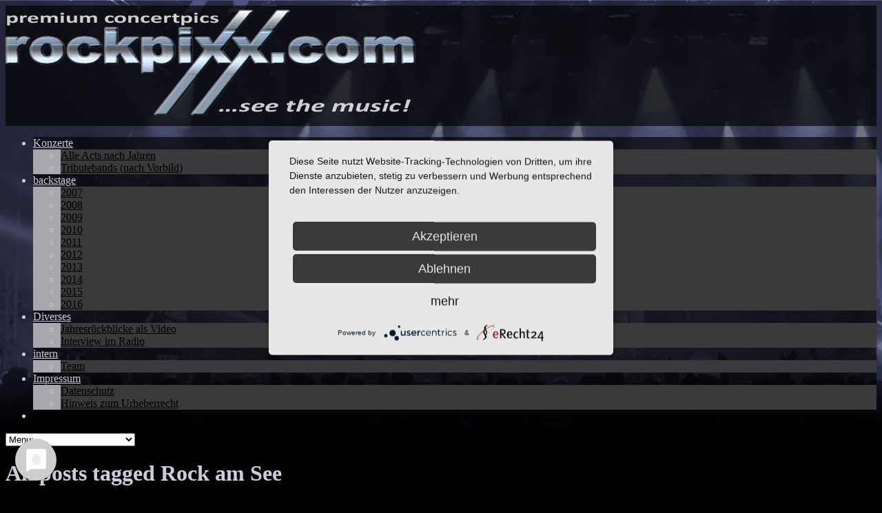

--- FILE ---
content_type: text/html; charset=UTF-8
request_url: http://www.rockpixx.com/wordpress/tag/rock-am-see/
body_size: 16458
content:
<!DOCTYPE html>
<html dir="ltr" lang="de" prefix="og: https://ogp.me/ns#">
<head>
	<meta http-equiv="Content-Type" content="text/html; charset=UTF-8" />
	<meta name="viewport" content="width=device-width,initial-scale=1,maximum-scale=1" />	<meta http-equiv="X-UA-Compatible" content="IE=edge" />

	<link rel="pingback" href="http://www.rockpixx.com/wordpress/xmlrpc.php" />
	<!--[if lt IE 9]>
		<script type="text/javascript" src="http://www.rockpixx.com/wordpress/wp-content/themes/metro/js/html5shiv.js"></script>
	<![endif]-->

	<link rel="preconnect" href="//privacy-proxy.usercentrics.eu"> <link rel="preload" href="//privacy-proxy.usercentrics.eu/latest/uc-block.bundle.js" as="script">
<script type="application/javascript" src="https://app.usercentrics.eu/latest/main.js" id="UtvunrQ0R"></script>
<script type="application/javascript" src="https://privacy-proxy.usercentrics.eu/latest/uc-block.bundle.js"></script>


<meta name="google-translate-customization" content="5b2b2dc94d9e6118-6cf8d25a526ddd66-gd80d196d92b6e050-c"></meta>
<script type="application/javascript" src="https://app.usercentrics.eu/latest/main.js" id="UtvunrQ0R"></script>	
	<title>Rock am See | rockpixx.com | premium concertpics</title>

		<!-- All in One SEO 4.9.3 - aioseo.com -->
	<meta name="robots" content="max-image-preview:large" />
	<meta name="keywords" content="2013,festival,rock am see,schacht-audorf,luxuslärm,jini,alexander hahl,anja roselt,open air,openair,open-air,rockpixx.com | premium concertpics,konzerte,konzertfotografie,männerurlaub,besser als gestern,b206,dead shepherd,kneipenterroristen,fahrlässig,planet emily,evening skies,sommer,sonne,musik" />
	<link rel="canonical" href="http://www.rockpixx.com/wordpress/tag/rock-am-see/" />
	<link rel="next" href="http://www.rockpixx.com/wordpress/tag/rock-am-see/page/2/" />
	<meta name="generator" content="All in One SEO (AIOSEO) 4.9.3" />
		<script type="application/ld+json" class="aioseo-schema">
			{"@context":"https:\/\/schema.org","@graph":[{"@type":"BreadcrumbList","@id":"http:\/\/www.rockpixx.com\/wordpress\/tag\/rock-am-see\/#breadcrumblist","itemListElement":[{"@type":"ListItem","@id":"http:\/\/www.rockpixx.com\/wordpress#listItem","position":1,"name":"Home","item":"http:\/\/www.rockpixx.com\/wordpress","nextItem":{"@type":"ListItem","@id":"http:\/\/www.rockpixx.com\/wordpress\/tag\/rock-am-see\/#listItem","name":"Rock am See"}},{"@type":"ListItem","@id":"http:\/\/www.rockpixx.com\/wordpress\/tag\/rock-am-see\/#listItem","position":2,"name":"Rock am See","previousItem":{"@type":"ListItem","@id":"http:\/\/www.rockpixx.com\/wordpress#listItem","name":"Home"}}]},{"@type":"CollectionPage","@id":"http:\/\/www.rockpixx.com\/wordpress\/tag\/rock-am-see\/#collectionpage","url":"http:\/\/www.rockpixx.com\/wordpress\/tag\/rock-am-see\/","name":"Rock am See | rockpixx.com | premium concertpics","inLanguage":"de-DE","isPartOf":{"@id":"http:\/\/www.rockpixx.com\/wordpress\/#website"},"breadcrumb":{"@id":"http:\/\/www.rockpixx.com\/wordpress\/tag\/rock-am-see\/#breadcrumblist"}},{"@type":"Organization","@id":"http:\/\/www.rockpixx.com\/wordpress\/#organization","name":"Alexander Hahl","description":"Konzerte | Bilder | Reviews","url":"http:\/\/www.rockpixx.com\/wordpress\/"},{"@type":"WebSite","@id":"http:\/\/www.rockpixx.com\/wordpress\/#website","url":"http:\/\/www.rockpixx.com\/wordpress\/","name":"rockpixx.com | premium concertpics","description":"Konzerte | Bilder | Reviews","inLanguage":"de-DE","publisher":{"@id":"http:\/\/www.rockpixx.com\/wordpress\/#organization"}}]}
		</script>
		<!-- All in One SEO -->

<link rel="alternate" type="application/rss+xml" title="rockpixx.com | premium concertpics &raquo; Feed" href="http://www.rockpixx.com/wordpress/feed/" />
<link rel="alternate" type="application/rss+xml" title="rockpixx.com | premium concertpics &raquo; Kommentar-Feed" href="http://www.rockpixx.com/wordpress/comments/feed/" />
<link rel="alternate" type="application/rss+xml" title="rockpixx.com | premium concertpics &raquo; Rock am See Schlagwort-Feed" href="http://www.rockpixx.com/wordpress/tag/rock-am-see/feed/" />
<style id='wp-img-auto-sizes-contain-inline-css' type='text/css'>
img:is([sizes=auto i],[sizes^="auto," i]){contain-intrinsic-size:3000px 1500px}
/*# sourceURL=wp-img-auto-sizes-contain-inline-css */
</style>
<style id='wp-emoji-styles-inline-css' type='text/css'>

	img.wp-smiley, img.emoji {
		display: inline !important;
		border: none !important;
		box-shadow: none !important;
		height: 1em !important;
		width: 1em !important;
		margin: 0 0.07em !important;
		vertical-align: -0.1em !important;
		background: none !important;
		padding: 0 !important;
	}
/*# sourceURL=wp-emoji-styles-inline-css */
</style>
<style id='wp-block-library-inline-css' type='text/css'>
:root{--wp-block-synced-color:#7a00df;--wp-block-synced-color--rgb:122,0,223;--wp-bound-block-color:var(--wp-block-synced-color);--wp-editor-canvas-background:#ddd;--wp-admin-theme-color:#007cba;--wp-admin-theme-color--rgb:0,124,186;--wp-admin-theme-color-darker-10:#006ba1;--wp-admin-theme-color-darker-10--rgb:0,107,160.5;--wp-admin-theme-color-darker-20:#005a87;--wp-admin-theme-color-darker-20--rgb:0,90,135;--wp-admin-border-width-focus:2px}@media (min-resolution:192dpi){:root{--wp-admin-border-width-focus:1.5px}}.wp-element-button{cursor:pointer}:root .has-very-light-gray-background-color{background-color:#eee}:root .has-very-dark-gray-background-color{background-color:#313131}:root .has-very-light-gray-color{color:#eee}:root .has-very-dark-gray-color{color:#313131}:root .has-vivid-green-cyan-to-vivid-cyan-blue-gradient-background{background:linear-gradient(135deg,#00d084,#0693e3)}:root .has-purple-crush-gradient-background{background:linear-gradient(135deg,#34e2e4,#4721fb 50%,#ab1dfe)}:root .has-hazy-dawn-gradient-background{background:linear-gradient(135deg,#faaca8,#dad0ec)}:root .has-subdued-olive-gradient-background{background:linear-gradient(135deg,#fafae1,#67a671)}:root .has-atomic-cream-gradient-background{background:linear-gradient(135deg,#fdd79a,#004a59)}:root .has-nightshade-gradient-background{background:linear-gradient(135deg,#330968,#31cdcf)}:root .has-midnight-gradient-background{background:linear-gradient(135deg,#020381,#2874fc)}:root{--wp--preset--font-size--normal:16px;--wp--preset--font-size--huge:42px}.has-regular-font-size{font-size:1em}.has-larger-font-size{font-size:2.625em}.has-normal-font-size{font-size:var(--wp--preset--font-size--normal)}.has-huge-font-size{font-size:var(--wp--preset--font-size--huge)}.has-text-align-center{text-align:center}.has-text-align-left{text-align:left}.has-text-align-right{text-align:right}.has-fit-text{white-space:nowrap!important}#end-resizable-editor-section{display:none}.aligncenter{clear:both}.items-justified-left{justify-content:flex-start}.items-justified-center{justify-content:center}.items-justified-right{justify-content:flex-end}.items-justified-space-between{justify-content:space-between}.screen-reader-text{border:0;clip-path:inset(50%);height:1px;margin:-1px;overflow:hidden;padding:0;position:absolute;width:1px;word-wrap:normal!important}.screen-reader-text:focus{background-color:#ddd;clip-path:none;color:#444;display:block;font-size:1em;height:auto;left:5px;line-height:normal;padding:15px 23px 14px;text-decoration:none;top:5px;width:auto;z-index:100000}html :where(.has-border-color){border-style:solid}html :where([style*=border-top-color]){border-top-style:solid}html :where([style*=border-right-color]){border-right-style:solid}html :where([style*=border-bottom-color]){border-bottom-style:solid}html :where([style*=border-left-color]){border-left-style:solid}html :where([style*=border-width]){border-style:solid}html :where([style*=border-top-width]){border-top-style:solid}html :where([style*=border-right-width]){border-right-style:solid}html :where([style*=border-bottom-width]){border-bottom-style:solid}html :where([style*=border-left-width]){border-left-style:solid}html :where(img[class*=wp-image-]){height:auto;max-width:100%}:where(figure){margin:0 0 1em}html :where(.is-position-sticky){--wp-admin--admin-bar--position-offset:var(--wp-admin--admin-bar--height,0px)}@media screen and (max-width:600px){html :where(.is-position-sticky){--wp-admin--admin-bar--position-offset:0px}}

/*# sourceURL=wp-block-library-inline-css */
</style><style id='global-styles-inline-css' type='text/css'>
:root{--wp--preset--aspect-ratio--square: 1;--wp--preset--aspect-ratio--4-3: 4/3;--wp--preset--aspect-ratio--3-4: 3/4;--wp--preset--aspect-ratio--3-2: 3/2;--wp--preset--aspect-ratio--2-3: 2/3;--wp--preset--aspect-ratio--16-9: 16/9;--wp--preset--aspect-ratio--9-16: 9/16;--wp--preset--color--black: #000000;--wp--preset--color--cyan-bluish-gray: #abb8c3;--wp--preset--color--white: #ffffff;--wp--preset--color--pale-pink: #f78da7;--wp--preset--color--vivid-red: #cf2e2e;--wp--preset--color--luminous-vivid-orange: #ff6900;--wp--preset--color--luminous-vivid-amber: #fcb900;--wp--preset--color--light-green-cyan: #7bdcb5;--wp--preset--color--vivid-green-cyan: #00d084;--wp--preset--color--pale-cyan-blue: #8ed1fc;--wp--preset--color--vivid-cyan-blue: #0693e3;--wp--preset--color--vivid-purple: #9b51e0;--wp--preset--gradient--vivid-cyan-blue-to-vivid-purple: linear-gradient(135deg,rgb(6,147,227) 0%,rgb(155,81,224) 100%);--wp--preset--gradient--light-green-cyan-to-vivid-green-cyan: linear-gradient(135deg,rgb(122,220,180) 0%,rgb(0,208,130) 100%);--wp--preset--gradient--luminous-vivid-amber-to-luminous-vivid-orange: linear-gradient(135deg,rgb(252,185,0) 0%,rgb(255,105,0) 100%);--wp--preset--gradient--luminous-vivid-orange-to-vivid-red: linear-gradient(135deg,rgb(255,105,0) 0%,rgb(207,46,46) 100%);--wp--preset--gradient--very-light-gray-to-cyan-bluish-gray: linear-gradient(135deg,rgb(238,238,238) 0%,rgb(169,184,195) 100%);--wp--preset--gradient--cool-to-warm-spectrum: linear-gradient(135deg,rgb(74,234,220) 0%,rgb(151,120,209) 20%,rgb(207,42,186) 40%,rgb(238,44,130) 60%,rgb(251,105,98) 80%,rgb(254,248,76) 100%);--wp--preset--gradient--blush-light-purple: linear-gradient(135deg,rgb(255,206,236) 0%,rgb(152,150,240) 100%);--wp--preset--gradient--blush-bordeaux: linear-gradient(135deg,rgb(254,205,165) 0%,rgb(254,45,45) 50%,rgb(107,0,62) 100%);--wp--preset--gradient--luminous-dusk: linear-gradient(135deg,rgb(255,203,112) 0%,rgb(199,81,192) 50%,rgb(65,88,208) 100%);--wp--preset--gradient--pale-ocean: linear-gradient(135deg,rgb(255,245,203) 0%,rgb(182,227,212) 50%,rgb(51,167,181) 100%);--wp--preset--gradient--electric-grass: linear-gradient(135deg,rgb(202,248,128) 0%,rgb(113,206,126) 100%);--wp--preset--gradient--midnight: linear-gradient(135deg,rgb(2,3,129) 0%,rgb(40,116,252) 100%);--wp--preset--font-size--small: 13px;--wp--preset--font-size--medium: 20px;--wp--preset--font-size--large: 36px;--wp--preset--font-size--x-large: 42px;--wp--preset--spacing--20: 0.44rem;--wp--preset--spacing--30: 0.67rem;--wp--preset--spacing--40: 1rem;--wp--preset--spacing--50: 1.5rem;--wp--preset--spacing--60: 2.25rem;--wp--preset--spacing--70: 3.38rem;--wp--preset--spacing--80: 5.06rem;--wp--preset--shadow--natural: 6px 6px 9px rgba(0, 0, 0, 0.2);--wp--preset--shadow--deep: 12px 12px 50px rgba(0, 0, 0, 0.4);--wp--preset--shadow--sharp: 6px 6px 0px rgba(0, 0, 0, 0.2);--wp--preset--shadow--outlined: 6px 6px 0px -3px rgb(255, 255, 255), 6px 6px rgb(0, 0, 0);--wp--preset--shadow--crisp: 6px 6px 0px rgb(0, 0, 0);}:where(.is-layout-flex){gap: 0.5em;}:where(.is-layout-grid){gap: 0.5em;}body .is-layout-flex{display: flex;}.is-layout-flex{flex-wrap: wrap;align-items: center;}.is-layout-flex > :is(*, div){margin: 0;}body .is-layout-grid{display: grid;}.is-layout-grid > :is(*, div){margin: 0;}:where(.wp-block-columns.is-layout-flex){gap: 2em;}:where(.wp-block-columns.is-layout-grid){gap: 2em;}:where(.wp-block-post-template.is-layout-flex){gap: 1.25em;}:where(.wp-block-post-template.is-layout-grid){gap: 1.25em;}.has-black-color{color: var(--wp--preset--color--black) !important;}.has-cyan-bluish-gray-color{color: var(--wp--preset--color--cyan-bluish-gray) !important;}.has-white-color{color: var(--wp--preset--color--white) !important;}.has-pale-pink-color{color: var(--wp--preset--color--pale-pink) !important;}.has-vivid-red-color{color: var(--wp--preset--color--vivid-red) !important;}.has-luminous-vivid-orange-color{color: var(--wp--preset--color--luminous-vivid-orange) !important;}.has-luminous-vivid-amber-color{color: var(--wp--preset--color--luminous-vivid-amber) !important;}.has-light-green-cyan-color{color: var(--wp--preset--color--light-green-cyan) !important;}.has-vivid-green-cyan-color{color: var(--wp--preset--color--vivid-green-cyan) !important;}.has-pale-cyan-blue-color{color: var(--wp--preset--color--pale-cyan-blue) !important;}.has-vivid-cyan-blue-color{color: var(--wp--preset--color--vivid-cyan-blue) !important;}.has-vivid-purple-color{color: var(--wp--preset--color--vivid-purple) !important;}.has-black-background-color{background-color: var(--wp--preset--color--black) !important;}.has-cyan-bluish-gray-background-color{background-color: var(--wp--preset--color--cyan-bluish-gray) !important;}.has-white-background-color{background-color: var(--wp--preset--color--white) !important;}.has-pale-pink-background-color{background-color: var(--wp--preset--color--pale-pink) !important;}.has-vivid-red-background-color{background-color: var(--wp--preset--color--vivid-red) !important;}.has-luminous-vivid-orange-background-color{background-color: var(--wp--preset--color--luminous-vivid-orange) !important;}.has-luminous-vivid-amber-background-color{background-color: var(--wp--preset--color--luminous-vivid-amber) !important;}.has-light-green-cyan-background-color{background-color: var(--wp--preset--color--light-green-cyan) !important;}.has-vivid-green-cyan-background-color{background-color: var(--wp--preset--color--vivid-green-cyan) !important;}.has-pale-cyan-blue-background-color{background-color: var(--wp--preset--color--pale-cyan-blue) !important;}.has-vivid-cyan-blue-background-color{background-color: var(--wp--preset--color--vivid-cyan-blue) !important;}.has-vivid-purple-background-color{background-color: var(--wp--preset--color--vivid-purple) !important;}.has-black-border-color{border-color: var(--wp--preset--color--black) !important;}.has-cyan-bluish-gray-border-color{border-color: var(--wp--preset--color--cyan-bluish-gray) !important;}.has-white-border-color{border-color: var(--wp--preset--color--white) !important;}.has-pale-pink-border-color{border-color: var(--wp--preset--color--pale-pink) !important;}.has-vivid-red-border-color{border-color: var(--wp--preset--color--vivid-red) !important;}.has-luminous-vivid-orange-border-color{border-color: var(--wp--preset--color--luminous-vivid-orange) !important;}.has-luminous-vivid-amber-border-color{border-color: var(--wp--preset--color--luminous-vivid-amber) !important;}.has-light-green-cyan-border-color{border-color: var(--wp--preset--color--light-green-cyan) !important;}.has-vivid-green-cyan-border-color{border-color: var(--wp--preset--color--vivid-green-cyan) !important;}.has-pale-cyan-blue-border-color{border-color: var(--wp--preset--color--pale-cyan-blue) !important;}.has-vivid-cyan-blue-border-color{border-color: var(--wp--preset--color--vivid-cyan-blue) !important;}.has-vivid-purple-border-color{border-color: var(--wp--preset--color--vivid-purple) !important;}.has-vivid-cyan-blue-to-vivid-purple-gradient-background{background: var(--wp--preset--gradient--vivid-cyan-blue-to-vivid-purple) !important;}.has-light-green-cyan-to-vivid-green-cyan-gradient-background{background: var(--wp--preset--gradient--light-green-cyan-to-vivid-green-cyan) !important;}.has-luminous-vivid-amber-to-luminous-vivid-orange-gradient-background{background: var(--wp--preset--gradient--luminous-vivid-amber-to-luminous-vivid-orange) !important;}.has-luminous-vivid-orange-to-vivid-red-gradient-background{background: var(--wp--preset--gradient--luminous-vivid-orange-to-vivid-red) !important;}.has-very-light-gray-to-cyan-bluish-gray-gradient-background{background: var(--wp--preset--gradient--very-light-gray-to-cyan-bluish-gray) !important;}.has-cool-to-warm-spectrum-gradient-background{background: var(--wp--preset--gradient--cool-to-warm-spectrum) !important;}.has-blush-light-purple-gradient-background{background: var(--wp--preset--gradient--blush-light-purple) !important;}.has-blush-bordeaux-gradient-background{background: var(--wp--preset--gradient--blush-bordeaux) !important;}.has-luminous-dusk-gradient-background{background: var(--wp--preset--gradient--luminous-dusk) !important;}.has-pale-ocean-gradient-background{background: var(--wp--preset--gradient--pale-ocean) !important;}.has-electric-grass-gradient-background{background: var(--wp--preset--gradient--electric-grass) !important;}.has-midnight-gradient-background{background: var(--wp--preset--gradient--midnight) !important;}.has-small-font-size{font-size: var(--wp--preset--font-size--small) !important;}.has-medium-font-size{font-size: var(--wp--preset--font-size--medium) !important;}.has-large-font-size{font-size: var(--wp--preset--font-size--large) !important;}.has-x-large-font-size{font-size: var(--wp--preset--font-size--x-large) !important;}
/*# sourceURL=global-styles-inline-css */
</style>

<style id='classic-theme-styles-inline-css' type='text/css'>
/*! This file is auto-generated */
.wp-block-button__link{color:#fff;background-color:#32373c;border-radius:9999px;box-shadow:none;text-decoration:none;padding:calc(.667em + 2px) calc(1.333em + 2px);font-size:1.125em}.wp-block-file__button{background:#32373c;color:#fff;text-decoration:none}
/*# sourceURL=/wp-includes/css/classic-themes.min.css */
</style>
<link rel='stylesheet' id='om_style-css' href='http://www.rockpixx.com/wordpress/wp-content/themes/metro/style.css?ver=1.5.3' type='text/css' media='all' />
<link rel='stylesheet' id='responsive-mobile-css' href='http://www.rockpixx.com/wordpress/wp-content/themes/metro/css/responsive.css?ver=1.5.3' type='text/css' media='all' />
<link rel='stylesheet' id='prettyPhoto-css' href='http://www.rockpixx.com/wordpress/wp-content/themes/metro/css/prettyPhoto.css?ver=6.9' type='text/css' media='all' />
<link rel='stylesheet' id='sticky_popup-style-css' href='http://www.rockpixx.com/wordpress/wp-content/plugins/sticky-popup/css/sticky-popup.css?ver=1.2' type='text/css' media='all' />
<script type="text/javascript" src="http://www.rockpixx.com/wordpress/wp-includes/js/jquery/jquery.min.js?ver=3.7.1" id="jquery-core-js"></script>
<script type="text/javascript" src="http://www.rockpixx.com/wordpress/wp-includes/js/jquery/jquery-migrate.min.js?ver=3.4.1" id="jquery-migrate-js"></script>
<script type="text/javascript" src="http://www.rockpixx.com/wordpress/wp-content/plugins/sticky-popup/js/modernizr.custom.js?ver=1.2" id="sticky_popup-modernizr-script-js"></script>
<link rel="https://api.w.org/" href="http://www.rockpixx.com/wordpress/wp-json/" /><link rel="alternate" title="JSON" type="application/json" href="http://www.rockpixx.com/wordpress/wp-json/wp/v2/tags/873" /><link rel="EditURI" type="application/rsd+xml" title="RSD" href="http://www.rockpixx.com/wordpress/xmlrpc.php?rsd" />

<style>body,input,textarea{font-family:'Verdana';}.big-slider-slide .text .title,.logo-text,h1,h2,h3,h4,h5,h6,.widget-header,.hover-add-pane .title,.new-comment-caption,.portfolio-small-preview .title,.testimonials-block .item .name-name,.biginfopane .text-block-title,.pricing-column li.pricing-title,.pricing-column li.pricing-price{font-family:'Verdana';}body{background-size: cover;background-color:#000000;background-image:url(http://www.rockpixx.com/wordpress/wp-content/uploads/2012/11/back_wordpress.jpg);background-attachment:fixed}body{color:#ccccdd;}.headline-text{color:#707070;}.bg-color-menu,.primary-menu li{background-color:#000000;background-color:rgba(0,0,0,0.65);}.primary-menu a,.logo-text{color:#ccccdd;}.primary-menu li a:hover,.primary-menu li.omHover a,.primary-menu li ul a{color:#000000;}.primary-menu li ul,.primary-menu a:hover,.primary-menu li.omHover a{background-color:#a7a7ae;}.primary-menu li ul a{border-bottom-color:rgba(0,0,0,0.4);}.primary-menu li ul a:hover,.primary-menu li ul li.omHover > a{background-color:#000000;color:#ccccdd;}.primary-menu > li > ul:after{background-color:#000000;}.bg-color-slider{background-color:#000000;background-color:rgba(0,0,0,0.65);}.big-slider{color:#ccccdd;}.big-slider-slide .text .title{color:#ccccdd;}.no-touch .big-slider-slide:hover .text,.big-slider-control .control-left:hover,.big-slider-control .control-right:hover,.big-slider-control .control-seek:hover .control-seek-box-inner,.big-slider-control .control-seek-box.pressed .control-seek-box-inner{background-color:#95959c;}.no-touch .big-slider-slide:hover .text,.no-touch .big-slider-slide:hover .text .title{color:#000000;}a,.sub-footer a:hover,.post-categories a:hover,.post-author a:hover,.post-tags a:hover,.post-comments a:hover,.comment .info .name a:hover,.portfolio-thumb .title,.latest-tweets .tweet-status a:hover,.headline-text a:hover,.testimonials-block .item .qo,.post-big .post-title a:hover,.sort-menu li a.button.active .count{color:#ffffff;}.footer a,.footer .sub-footer a:hover,.footer .latest-tweets .tweet-status a:hover,.footer .testimonials-block .item .qo{color:#95959c;}.bg-color-main,.sort-menu li a.button .count{background-color:#000000;background-color:rgba(0,0,0,0.65);}.bg-color-sidebar{background-color:#000000;background-color:rgba(0,0,0,0.65);}.bg-color-footer{background-color:#000000;background-color:rgba(0,0,0,0.65);}.custom-gallery .controls,.navigation-pages a:hover span.item,.navigation-pages > span.item,input[type=button],input[type=submit],input[type=reset]:hover,.navigation-prev-next .navigation-prev a:before,.navigation-prev-next .navigation-next a:after,.navigation-prev-next .navigation-prev a:hover,.navigation-prev-next .navigation-next a:hover,.jp-volume-bar-value,.jp-play-bar,.portfolio-thumb:hover .desc,.button,a.button,.dropcap.bgcolor-theme,.marker,.biginfopane,.custom-table.style-3 th,.custom-table-wrapper.style-3 table th,.testimonials-block .controls a,.pricing-column li.pricing-price,.post-big .post-date,.post-small .post-big-pic-over{background-color:#ffffff;}.sort-menu li a.button.active,.button,a.button{background-color:#ffffff !important;}.footer input[type=button],.footer input[type=submit],.footer input[type=reset]:hover,.footer .jp-volume-bar-value,.footer .jp-play-bar,.footer .button,.footer a.button,.footer .dropcap.bgcolor-theme,.footer .marker,.footer .biginfopane,.footer .custom-table.style-3 th,.footer .custom-table-wrapper.style-3 table th,.footer .testimonials-block .controls a,.footer .pricing-column li.pricing-price{background-color:#95959c;}.footer .button,.footer a.button{background-color:#95959c !important;}.tabs-control li a.active{-webkit-box-shadow:inset 0 3px 0 0 #ffffff;-moz-box-shadow:inset 0 3px 0 0 #ffffff;box-shadow:inset 0 3px 0 0 #ffffff;}.footer .tabs-control li a.active{-webkit-box-shadow:inset 0 3px 0 0 #95959c;-moz-box-shadow:inset 0 3px 0 0 #95959c;box-shadow:inset 0 3px 0 0 #95959c;}.pricing-column li.pricing-title,.post-big .post-title-inner{border-top-color:#ffffff;}.footer .pricing-column li.pricing-title{border-top-color:#95959c;}.custom-gallery .controls .pager a:after{border-right-color:#ffffff;}.post-widget-text .date,.box-phone .days,.breadcrumbs,.post-categories,.post-author,.post-tags,.post-full .post-date,.post-small .post-date,.post-comments,.post-title-comment,.post-title-link,.comment .info .date,.navigation-pages span.title,.navigation-prev-next .navigation-prev a,.navigation-prev-next .navigation-next a,.content-block .content-title,.latest-tweets .tweet-time a,.portfolio-small-preview .tags,.testimonials-block .item .name-desc,.side-text,.sort-menu li a.button .count{color:#ccccdd;}.sort-menu li a.button{background-color:#ccccdd !important;}.sidebar .widget-header{background-color:transparent;color:#a7a7ae;}.footer{color:#a7a7ae;}.sub-footer-divider{background-color:#a7a7ae;}.footer .post-widget-text .date,.footer .box-phone .days,.footer .content-block .content-title,.footer .latest-tweets .tweet-time a,.footer .portfolio-small-preview .tags,.footer .testimonials-block .item .name-desc,.sub-footer,.footer .side-text{color:#a7a7ae;}</style><!--[if IE 8]><link rel="stylesheet" href="<?php echo get_template_directory_uri(); ?>/css/ie8.css" type="text/css" /><![endif]--><!--[if lt IE 8]><style>body{background:#fff;font:18px/24px Arial} .bg-overlay{display:none} .chromeframe {margin:40px;text-align:center} .chromeframe a{color:#0c5800;text-decoration:underline}</style><![endif]--><style>.more-link {display: block; margin-top: 5px; padding-right: 5px; text-align: right;} //12.02.2013

.block-inner {padding-bottom: 0px;}

ul.lcp_catlist li {list-style-type: none; }

/* Suchfeld 05.05.2014 */
input[type="text"], input[type="email"], input[type="password"], textarea {
    background-color: #ccd;
    color: #ccd;
}
input[type="text"]:focus, input[type="email"]:focus, input[type="password"]:focus, textarea:focus {
    background-color: #ccd;
    color: #ccd;
}
#s {
    background-color: #ccccdd;
   color: #000000;
}

/* YARPP Thumbnails 
.yarpp-thumbnail > img, .yarpp-thumbnail-default {
    width: 120px;
    height: 80px;
    margin: 5px;
} */

.breadcrumbs {
    visibility: hidden;
}

/* PopUp Urheberrecht
#cwv3_auth {
background: #000;
}

#cwv3_btns {
margin-bottom: 20px;
}
*/
/* Post Slides */
#ps .skin-default slide {
    color: #ccd;
    font-size: 1em;
    text-transform: none;
}
#ps .skin-default h2 {
    color: #ccd;
    font-size: 18px;
    transition: transform 0.35s ease 0s;
    font-weight: 400;
    text-transform: none;
}
#ps .skin-default p {
    color: #ccd;
    opacity: 0;
    font-size: 12px;
    text-transform: none;
    border: none;
    padding: 5px;
}
.post-slides {
    margin-top: 2px;
    padding: 2px;
    background: none repeat scroll 0% 0% transparent;
    color: #ccd;
}
.post-slides p, .post-slides h3, .post-slides h2 {
    color: #ccd;
    text-transform: none;
    border: none;
    padding: 5px;
}

/* Kacheln auf Startseite, Text */
h4 {
    font-size: 100%;
}

/* Sticky Popup */
.popup-content {
    height: 180px;
    background-color: #ccccdd;
}

/* Such-Widget in Sidebar */
.screen-reader-text {
    display: none;
}</style><script>jQuery(function(){lightbox_init({social_tools: "",overlay_gallery: false});sidebar_slide_init();});</script>		<style type="text/css">
			.sticky-popup .popup-header
			{
				
				background-color : #1d1f2e;		
							
				border-color : #1d1f2e;		
						
		}
		.popup-title
		{
				
				color : #ccccdd;		
					}
				</style>
		            <style>
																input[type="submit"], button, a {cursor:url('http://rockpixx.com/wordpress/wp-content/uploads/2014/08/links-buttons.png') 0 0, auto;}
							</style>        
        </head>
<body class="archive tag tag-rock-am-see tag-873 wp-theme-metro  dark-panes-bg">
<!--[if lt IE 8]><p class="chromeframe">Your browser is <em>ancient!</em> <a href="http://browsehappy.com/">Upgrade to a different browser</a> or <a href="http://www.google.com/chromeframe/?redirect=true">install Google Chrome Frame</a> to experience this site.</p><![endif]-->
<div class="bg-overlay">

	<div class="container">
		
		<header>
			
			<!-- Headline -->
						<div class="headline block-full">
								<div class="headline-text">
									</div>
				<div class="clear"></div>
			</div>
			<!-- /Headline -->
		
			<!-- Logo & Menu -->
			
			<nav>
				
				<div class="logo-pane block-3 block-h-1 bg-color-menu">
					<div class="logo-pane-inner">
		
						<div class="logo-image"><a href="http://www.rockpixx.com/wordpress"><img src="http://www.rockpixx.com/wordpress/wp-content/uploads/2013/02/Schriftzug-wordpress-logo-transparent-small6.png" alt="rockpixx.com | premium concertpics" /></a></div>					</div>
				</div>
				
				<ul class="primary-menu block-6 no-mar"><li id="menu-item-176" class="menu-item menu-item-type-taxonomy menu-item-object-category menu-item-has-children menu-parent-item block-1 block-h-1 menu-item-176"><a href="http://www.rockpixx.com/wordpress/category/acts/"><span>Konzerte</span></a>
<ul class="sub-menu">
	<li id="menu-item-2759" class="menu-item menu-item-type-post_type menu-item-object-page menu-item-2759"><a href="http://www.rockpixx.com/wordpress/alle-acts-nach-jahren/"><span>Alle Acts nach Jahren</span></a></li>
	<li id="menu-item-577" class="menu-item menu-item-type-post_type menu-item-object-page menu-item-577"><a href="http://www.rockpixx.com/wordpress/tributebands-nach-vorbild/"><span>Tributebands (nach Vorbild)</span></a></li>
</ul>
</li>
<li id="menu-item-9019" class="menu-item menu-item-type-custom menu-item-object-custom menu-item-has-children menu-parent-item block-1 block-h-1 menu-item-9019"><a href="http://rockpixx.com/wordpress/category/backstage/"><span>backstage</span></a>
<ul class="sub-menu">
	<li id="menu-item-22763" class="menu-item menu-item-type-taxonomy menu-item-object-category menu-item-22763"><a href="http://www.rockpixx.com/wordpress/category/backstage/2007/"><span>2007</span></a></li>
	<li id="menu-item-22764" class="menu-item menu-item-type-taxonomy menu-item-object-category menu-item-22764"><a href="http://www.rockpixx.com/wordpress/category/backstage/2008/"><span>2008</span></a></li>
	<li id="menu-item-22765" class="menu-item menu-item-type-taxonomy menu-item-object-category menu-item-22765"><a href="http://www.rockpixx.com/wordpress/category/backstage/2009/"><span>2009</span></a></li>
	<li id="menu-item-22766" class="menu-item menu-item-type-taxonomy menu-item-object-category menu-item-22766"><a href="http://www.rockpixx.com/wordpress/category/backstage/2010/"><span>2010</span></a></li>
	<li id="menu-item-22767" class="menu-item menu-item-type-taxonomy menu-item-object-category menu-item-22767"><a href="http://www.rockpixx.com/wordpress/category/backstage/2011/"><span>2011</span></a></li>
	<li id="menu-item-22768" class="menu-item menu-item-type-taxonomy menu-item-object-category menu-item-22768"><a href="http://www.rockpixx.com/wordpress/category/backstage/2012/"><span>2012</span></a></li>
	<li id="menu-item-22769" class="menu-item menu-item-type-taxonomy menu-item-object-category menu-item-22769"><a href="http://www.rockpixx.com/wordpress/category/backstage/2013/"><span>2013</span></a></li>
	<li id="menu-item-22770" class="menu-item menu-item-type-taxonomy menu-item-object-category menu-item-22770"><a href="http://www.rockpixx.com/wordpress/category/backstage/2014/"><span>2014</span></a></li>
	<li id="menu-item-22771" class="menu-item menu-item-type-taxonomy menu-item-object-category menu-item-22771"><a href="http://www.rockpixx.com/wordpress/category/backstage/2015/"><span>2015</span></a></li>
	<li id="menu-item-21114" class="menu-item menu-item-type-taxonomy menu-item-object-category menu-item-21114"><a href="http://www.rockpixx.com/wordpress/category/backstage/2016/"><span>2016</span></a></li>
</ul>
</li>
<li id="menu-item-5365" class="menu-item menu-item-type-taxonomy menu-item-object-category menu-item-has-children menu-parent-item block-1 block-h-1 menu-item-5365"><a href="http://www.rockpixx.com/wordpress/category/verschiedenes/"><span>Diverses</span></a>
<ul class="sub-menu">
	<li id="menu-item-17305" class="menu-item menu-item-type-taxonomy menu-item-object-category menu-item-17305"><a href="http://www.rockpixx.com/wordpress/category/galerie/video/"><span>Jahresrückblicke als Video</span></a></li>
	<li id="menu-item-5376" class="menu-item menu-item-type-post_type menu-item-object-page menu-item-5376"><a href="http://www.rockpixx.com/wordpress/interview-im-radio/"><span>Interview im Radio</span></a></li>
</ul>
</li>
<li id="menu-item-150" class="menu-item menu-item-type-taxonomy menu-item-object-category menu-item-has-children menu-parent-item block-1 block-h-1 menu-item-150"><a href="http://www.rockpixx.com/wordpress/category/sonstiges/"><span>intern</span></a>
<ul class="sub-menu">
	<li id="menu-item-8029" class="menu-item menu-item-type-post_type menu-item-object-page menu-item-8029"><a href="http://www.rockpixx.com/wordpress/rockpixx-com-das-team/"><span>Team</span></a></li>
</ul>
</li>
<li id="menu-item-149" class="menu-item menu-item-type-post_type menu-item-object-page menu-item-has-children menu-parent-item block-1 block-h-1 menu-item-149"><a href="http://www.rockpixx.com/wordpress/impressum/"><span>Impressum</span></a>
<ul class="sub-menu">
	<li id="menu-item-12516" class="menu-item menu-item-type-post_type menu-item-object-page menu-item-12516"><a href="http://www.rockpixx.com/wordpress/hinweise-zum-datenschutz/"><span>Datenschutz</span></a></li>
	<li id="menu-item-17540" class="menu-item menu-item-type-post_type menu-item-object-page menu-item-17540"><a href="http://www.rockpixx.com/wordpress/hinweis-zum-urheberrecht/"><span>Hinweis zum Urheberrecht</span></a></li>
</ul>
</li>
<li class="block-1 block-h-1 blank">&nbsp;</li></ul><div class="primary-menu-select bg-color-menu"><select id="primary-menu-select" onchange="if(this.value!=''){document.location.href=this.value}"><option value="">Menu:</option><option value="http://www.rockpixx.com/wordpress/category/acts/">Konzerte</option><option value="http://www.rockpixx.com/wordpress/alle-acts-nach-jahren/">- Alle Acts nach Jahren</option><option value="http://www.rockpixx.com/wordpress/tributebands-nach-vorbild/">- Tributebands (nach Vorbild)</option><option value="http://rockpixx.com/wordpress/category/backstage/">backstage</option><option value="http://www.rockpixx.com/wordpress/category/backstage/2007/">- 2007</option><option value="http://www.rockpixx.com/wordpress/category/backstage/2008/">- 2008</option><option value="http://www.rockpixx.com/wordpress/category/backstage/2009/">- 2009</option><option value="http://www.rockpixx.com/wordpress/category/backstage/2010/">- 2010</option><option value="http://www.rockpixx.com/wordpress/category/backstage/2011/">- 2011</option><option value="http://www.rockpixx.com/wordpress/category/backstage/2012/">- 2012</option><option value="http://www.rockpixx.com/wordpress/category/backstage/2013/">- 2013</option><option value="http://www.rockpixx.com/wordpress/category/backstage/2014/">- 2014</option><option value="http://www.rockpixx.com/wordpress/category/backstage/2015/">- 2015</option><option value="http://www.rockpixx.com/wordpress/category/backstage/2016/">- 2016</option><option value="http://www.rockpixx.com/wordpress/category/verschiedenes/">Diverses</option><option value="http://www.rockpixx.com/wordpress/category/galerie/video/">- Jahresrückblicke als Video</option><option value="http://www.rockpixx.com/wordpress/interview-im-radio/">- Interview im Radio</option><option value="http://www.rockpixx.com/wordpress/category/sonstiges/">intern</option><option value="http://www.rockpixx.com/wordpress/rockpixx-com-das-team/">- Team</option><option value="http://www.rockpixx.com/wordpress/impressum/">Impressum</option><option value="http://www.rockpixx.com/wordpress/hinweise-zum-datenschutz/">- Datenschutz</option><option value="http://www.rockpixx.com/wordpress/hinweis-zum-urheberrecht/">- Hinweis zum Urheberrecht</option></select></div>				<div class="clear"></div>
				
			</nav>
			
			<!-- /Logo & Menu -->
			
		</header>

		
		<div class="block-6 no-mar content-with-sidebar">
			
			<div class="block-6 bg-color-main">
				<div class="block-inner">
					<div class="tbl-bottom">
						<div class="tbl-td">
							<h1 class="page-h1">All posts tagged Rock am See</h1>
						</div>
													<div class="tbl-td">
								<div class="breadcrumbs">Sie sind hier: <a href="http://www.rockpixx.com/wordpress">Home</a> / All posts tagged Rock am See</div>							</div>
											</div>
					<div class="clear page-h1-divider"></div>
					
						      		
	          	          
	         		<section>
	         			         			<article>
						    	<div class="post-big post-10890 post type-post status-publish format-standard has-post-thumbnail hentry category-acts category-luxuslarm tag-2065 tag-bundesvision-song-contest tag-festivals tag-luxuslarm tag-rock-am-see tag-schacht-audorf" id="post-10890">
		<div class="eat-left">
			<div class="post-head">
				<div class="post-date block-1 zero-mar" title="2. Juni 2013"><div class="block-inner"><div class="post-date-inner"><div>02</div>Juni</div></div></div>
				<div class="post-title">
					<div class="post-title-inner">
						<h3><a href="http://www.rockpixx.com/wordpress/luxuslarm-01-06-2013-rock-am-see-schacht-audorf/">Luxuslärm, 01.06.2013, Rock am See, Schacht-Audorf</a></h3>

													<div class="post-categories">
								<span class="label">Categories: </span><a href="http://www.rockpixx.com/wordpress/category/acts/" rel="category tag">Acts</a>, <a href="http://www.rockpixx.com/wordpress/category/acts/luxuslarm/" rel="category tag">Luxuslärm</a>							</div>
												<div class="post-tags"><span class="label">Tags: </span><a href="http://www.rockpixx.com/wordpress/tag/2013/" rel="tag">2013</a>, <a href="http://www.rockpixx.com/wordpress/tag/bundesvision-song-contest/" rel="tag">Bundesvision Song Contest</a>, <a href="http://www.rockpixx.com/wordpress/tag/festivals/" rel="tag">Festivals</a>, <a href="http://www.rockpixx.com/wordpress/tag/luxuslarm/" rel="tag">Luxuslärm</a>, <a href="http://www.rockpixx.com/wordpress/tag/rock-am-see/" rel="tag">Rock am See</a>, <a href="http://www.rockpixx.com/wordpress/tag/schacht-audorf/" rel="tag">Schacht-Audorf</a></div>						<div class="post-comments">
							<span>Kommentare deaktiviert<span class="screen-reader-text"> für Luxuslärm, 01.06.2013, Rock am See, Schacht-Audorf</span></span>						</div>
						
					</div>
				</div>
			</div>
		</div>
		<div class="post-tbl">
							<div class="post-pic block-3 zero-mar">
					<div class="block-3 zero-mar">
						<div class="block-inner move-left">
							<a href="http://www.rockpixx.com/wordpress/luxuslarm-01-06-2013-rock-am-see-schacht-audorf/"><img width="456" height="300" src="http://www.rockpixx.com/wordpress/wp-content/uploads/2013/06/20130601-06-149_luxuslaerm-Artikel-456x300.jpg" class="attachment-thumbnail-post-big size-thumbnail-post-big wp-post-image" alt="Luxuslärm, 01.06.2013, Schacht-Audorf, Rock am See 2013" decoding="async" fetchpriority="high" srcset="http://www.rockpixx.com/wordpress/wp-content/uploads/2013/06/20130601-06-149_luxuslaerm-Artikel-456x300.jpg 456w, http://www.rockpixx.com/wordpress/wp-content/uploads/2013/06/20130601-06-149_luxuslaerm-Artikel-120x80.jpg 120w" sizes="(max-width: 456px) 100vw, 456px" data-attachment-id="10877" data-permalink="http://www.rockpixx.com/wordpress/luxuslarm-01-06-2013-schacht-audorf-rock-am-see-2013/" data-orig-file="http://www.rockpixx.com/wordpress/wp-content/uploads/2013/06/20130601-06-149_luxuslaerm-Artikel.jpg" data-orig-size="1000,667" data-comments-opened="0" data-image-meta="{&quot;aperture&quot;:&quot;4.5&quot;,&quot;credit&quot;:&quot;rockpixx.com | A. Hahl&quot;,&quot;camera&quot;:&quot;Canon EOS 5D&quot;,&quot;caption&quot;:&quot;&quot;,&quot;created_timestamp&quot;:&quot;1370118999&quot;,&quot;copyright&quot;:&quot;rockpixx.com | A. Hahl&quot;,&quot;focal_length&quot;:&quot;80&quot;,&quot;iso&quot;:&quot;1600&quot;,&quot;shutter_speed&quot;:&quot;0.004&quot;,&quot;title&quot;:&quot;Luxusl\u00e4rm, 01.06.2013, Schacht-Audorf, Rock am See 2013&quot;}" data-image-title="Luxuslärm, 01.06.2013, Schacht-Audorf, Rock am See 2013" data-image-description="&lt;p&gt;Luxuslärm, 01.06.2013, Schacht-Audorf, Rock am See 2013&lt;/p&gt;
" data-image-caption="&lt;p&gt;Luxuslärm, 01.06.2013, Schacht-Audorf, Rock am See 2013&lt;/p&gt;
" data-medium-file="http://www.rockpixx.com/wordpress/wp-content/uploads/2013/06/20130601-06-149_luxuslaerm-Artikel-300x200.jpg" data-large-file="http://www.rockpixx.com/wordpress/wp-content/uploads/2013/06/20130601-06-149_luxuslaerm-Artikel.jpg" /></a>
						</div>
					</div>
				</div>
						<div class="post-data">
				<div class="post-text">
					<p>Zum zweiten Mal nach der → <a title="Luxuslärm, 18.06.2012, Kiel, hörn bühne" href="http://rockpixx.com/wordpress/luxuslarm-18-06-2012-kiel-horn-buhne/">Kieler Woche 2012</a> standen Luxuslärm mit Jini – ihrem Energiebündel von Sängerin vor unseren Kameras. Genauso wie damals waren wir wieder schwer begeistert von ihrer Bühnenpräsenz. Wie ein Derwisch fegte Jini über die Bühne, so dass es gar nicht so einfach war, sie einzufangen. <a href="http://www.rockpixx.com/wordpress/luxuslarm-01-06-2013-rock-am-see-schacht-audorf/" class="more-link">Read more</a></p>
				</div>
				
			</div>
		</div>
	</div>
	
							    </article>
								         			<article>
						    	<div class="post-big post-10884 post type-post status-publish format-standard has-post-thumbnail hentry category-acts category-mannerurlaub tag-2065 tag-festivals tag-mannerurlaub tag-rock-am-see tag-schacht-audorf" id="post-10884">
		<div class="eat-left">
			<div class="post-head">
				<div class="post-date block-1 zero-mar" title="2. Juni 2013"><div class="block-inner"><div class="post-date-inner"><div>02</div>Juni</div></div></div>
				<div class="post-title">
					<div class="post-title-inner">
						<h3><a href="http://www.rockpixx.com/wordpress/mannerurlaub-01-06-2013-rock-am-see-schacht-audorf/">Männerurlaub, 01.06.2013, Rock am See, Schacht-Audorf</a></h3>

													<div class="post-categories">
								<span class="label">Categories: </span><a href="http://www.rockpixx.com/wordpress/category/acts/" rel="category tag">Acts</a>, <a href="http://www.rockpixx.com/wordpress/category/acts/mannerurlaub/" rel="category tag">Männerurlaub</a>							</div>
												<div class="post-tags"><span class="label">Tags: </span><a href="http://www.rockpixx.com/wordpress/tag/2013/" rel="tag">2013</a>, <a href="http://www.rockpixx.com/wordpress/tag/festivals/" rel="tag">Festivals</a>, <a href="http://www.rockpixx.com/wordpress/tag/mannerurlaub/" rel="tag">Männerurlaub</a>, <a href="http://www.rockpixx.com/wordpress/tag/rock-am-see/" rel="tag">Rock am See</a>, <a href="http://www.rockpixx.com/wordpress/tag/schacht-audorf/" rel="tag">Schacht-Audorf</a></div>						<div class="post-comments">
							<span>Kommentare deaktiviert<span class="screen-reader-text"> für Männerurlaub, 01.06.2013, Rock am See, Schacht-Audorf</span></span>						</div>
						
					</div>
				</div>
			</div>
		</div>
		<div class="post-tbl">
							<div class="post-pic block-3 zero-mar">
					<div class="block-3 zero-mar">
						<div class="block-inner move-left">
							<a href="http://www.rockpixx.com/wordpress/mannerurlaub-01-06-2013-rock-am-see-schacht-audorf/"><img width="456" height="300" src="http://www.rockpixx.com/wordpress/wp-content/uploads/2013/06/20130601-03-036_maennerurlaub-Artikel-456x300.jpg" class="attachment-thumbnail-post-big size-thumbnail-post-big wp-post-image" alt="Männerurlaub, 01.06.2013, Schacht-Audorf, Rock am See 2013" decoding="async" srcset="http://www.rockpixx.com/wordpress/wp-content/uploads/2013/06/20130601-03-036_maennerurlaub-Artikel-456x300.jpg 456w, http://www.rockpixx.com/wordpress/wp-content/uploads/2013/06/20130601-03-036_maennerurlaub-Artikel-120x80.jpg 120w" sizes="(max-width: 456px) 100vw, 456px" data-attachment-id="10923" data-permalink="http://www.rockpixx.com/wordpress/mannerurlaub-01-06-2013-schacht-audorf-rock-am-see-2013-2/" data-orig-file="http://www.rockpixx.com/wordpress/wp-content/uploads/2013/06/20130601-03-036_maennerurlaub-Artikel.jpg" data-orig-size="1000,667" data-comments-opened="0" data-image-meta="{&quot;aperture&quot;:&quot;16&quot;,&quot;credit&quot;:&quot;rockpixx.com | A. Roselt&quot;,&quot;camera&quot;:&quot;Canon EOS 20D&quot;,&quot;caption&quot;:&quot;&quot;,&quot;created_timestamp&quot;:&quot;1370106563&quot;,&quot;copyright&quot;:&quot;rockpixx.com | A. Roselt&quot;,&quot;focal_length&quot;:&quot;81&quot;,&quot;iso&quot;:&quot;1600&quot;,&quot;shutter_speed&quot;:&quot;0.008&quot;,&quot;title&quot;:&quot;M\u00e4nnerurlaub, 01.06.2013, Schacht-Audorf, Rock am See 2013&quot;}" data-image-title="Männerurlaub, 01.06.2013, Schacht-Audorf, Rock am See 2013" data-image-description="&lt;p&gt;Männerurlaub, 01.06.2013, Schacht-Audorf, Rock am See 2013&lt;/p&gt;
" data-image-caption="" data-medium-file="http://www.rockpixx.com/wordpress/wp-content/uploads/2013/06/20130601-03-036_maennerurlaub-Artikel-300x200.jpg" data-large-file="http://www.rockpixx.com/wordpress/wp-content/uploads/2013/06/20130601-03-036_maennerurlaub-Artikel.jpg" /></a>
						</div>
					</div>
				</div>
						<div class="post-data">
				<div class="post-text">
					<p>„Das Tier“ auf Männerurlaub! <a href="http://www.rockpixx.com/wordpress/mannerurlaub-01-06-2013-rock-am-see-schacht-audorf/" class="more-link">Read more</a></p>
				</div>
				
			</div>
		</div>
	</div>
	
							    </article>
								         			<article>
						    	<div class="post-big post-10881 post type-post status-publish format-standard has-post-thumbnail hentry category-acts category-besser-als-gestern tag-2065 tag-besser-als-gestern tag-festivals tag-rock-am-see tag-schacht-audorf" id="post-10881">
		<div class="eat-left">
			<div class="post-head">
				<div class="post-date block-1 zero-mar" title="2. Juni 2013"><div class="block-inner"><div class="post-date-inner"><div>02</div>Juni</div></div></div>
				<div class="post-title">
					<div class="post-title-inner">
						<h3><a href="http://www.rockpixx.com/wordpress/besser-als-gestern-01-06-2013-rock-am-see-schacht-audorf/">besser als gestern, 01.06.2013, Rock am See, Schacht-Audorf</a></h3>

													<div class="post-categories">
								<span class="label">Categories: </span><a href="http://www.rockpixx.com/wordpress/category/acts/" rel="category tag">Acts</a>, <a href="http://www.rockpixx.com/wordpress/category/acts/besser-als-gestern/" rel="category tag">besser als gestern</a>							</div>
												<div class="post-tags"><span class="label">Tags: </span><a href="http://www.rockpixx.com/wordpress/tag/2013/" rel="tag">2013</a>, <a href="http://www.rockpixx.com/wordpress/tag/besser-als-gestern/" rel="tag">besser als gestern</a>, <a href="http://www.rockpixx.com/wordpress/tag/festivals/" rel="tag">Festivals</a>, <a href="http://www.rockpixx.com/wordpress/tag/rock-am-see/" rel="tag">Rock am See</a>, <a href="http://www.rockpixx.com/wordpress/tag/schacht-audorf/" rel="tag">Schacht-Audorf</a></div>						<div class="post-comments">
							<span>Kommentare deaktiviert<span class="screen-reader-text"> für besser als gestern, 01.06.2013, Rock am See, Schacht-Audorf</span></span>						</div>
						
					</div>
				</div>
			</div>
		</div>
		<div class="post-tbl">
							<div class="post-pic block-3 zero-mar">
					<div class="block-3 zero-mar">
						<div class="block-inner move-left">
							<a href="http://www.rockpixx.com/wordpress/besser-als-gestern-01-06-2013-rock-am-see-schacht-audorf/"><img width="456" height="300" src="http://www.rockpixx.com/wordpress/wp-content/uploads/2013/06/20130601-02-007_besser-als-gestern-Artikel-456x300.jpg" class="attachment-thumbnail-post-big size-thumbnail-post-big wp-post-image" alt="besser als gestern, 01.06.2013, Schacht-Audorf, Rock am See 2013" decoding="async" srcset="http://www.rockpixx.com/wordpress/wp-content/uploads/2013/06/20130601-02-007_besser-als-gestern-Artikel-456x300.jpg 456w, http://www.rockpixx.com/wordpress/wp-content/uploads/2013/06/20130601-02-007_besser-als-gestern-Artikel-120x80.jpg 120w" sizes="(max-width: 456px) 100vw, 456px" data-attachment-id="10874" data-permalink="http://www.rockpixx.com/wordpress/besser-als-gestern-01-06-2013-schacht-audorf-rock-am-see-2013/" data-orig-file="http://www.rockpixx.com/wordpress/wp-content/uploads/2013/06/20130601-02-007_besser-als-gestern-Artikel.jpg" data-orig-size="1000,667" data-comments-opened="0" data-image-meta="{&quot;aperture&quot;:&quot;11&quot;,&quot;credit&quot;:&quot;rockpixx.com | A. Roselt&quot;,&quot;camera&quot;:&quot;Canon EOS 20D&quot;,&quot;caption&quot;:&quot;&quot;,&quot;created_timestamp&quot;:&quot;1370100455&quot;,&quot;copyright&quot;:&quot;rockpixx.com | A. Roselt&quot;,&quot;focal_length&quot;:&quot;23&quot;,&quot;iso&quot;:&quot;1600&quot;,&quot;shutter_speed&quot;:&quot;0.004&quot;,&quot;title&quot;:&quot;besser als gestern, 01.06.2013, Schacht-Audorf, Rock am See 2013&quot;}" data-image-title="besser als gestern, 01.06.2013, Schacht-Audorf, Rock am See 2013" data-image-description="&lt;p&gt;besser als gestern, 01.06.2013, Schacht-Audorf, Rock am See 2013&lt;/p&gt;
" data-image-caption="&lt;p&gt;besser als gestern, 01.06.2013, Schacht-Audorf, Rock am See 2013&lt;/p&gt;
" data-medium-file="http://www.rockpixx.com/wordpress/wp-content/uploads/2013/06/20130601-02-007_besser-als-gestern-Artikel-300x200.jpg" data-large-file="http://www.rockpixx.com/wordpress/wp-content/uploads/2013/06/20130601-02-007_besser-als-gestern-Artikel.jpg" /></a>
						</div>
					</div>
				</div>
						<div class="post-data">
				<div class="post-text">
					<p>„besser als gestern“ übernehmen den zweiten Weckdienst für die müden Camper. Eigentlich sollte jetzt jeder wach sein, selbst der Monitorsound haut einen im Backstage-Bereich vom Stuhl. <a href="http://www.rockpixx.com/wordpress/besser-als-gestern-01-06-2013-rock-am-see-schacht-audorf/" class="more-link">Read more</a></p>
				</div>
				
			</div>
		</div>
	</div>
	
							    </article>
								         			<article>
						    	<div class="post-big post-10878 post type-post status-publish format-standard has-post-thumbnail hentry category-acts category-b206 tag-2065 tag-b206 tag-festivals tag-rock-am-see tag-schacht-audorf" id="post-10878">
		<div class="eat-left">
			<div class="post-head">
				<div class="post-date block-1 zero-mar" title="2. Juni 2013"><div class="block-inner"><div class="post-date-inner"><div>02</div>Juni</div></div></div>
				<div class="post-title">
					<div class="post-title-inner">
						<h3><a href="http://www.rockpixx.com/wordpress/b206-01-06-2013-rock-am-see-schacht-audorf/">B206, 01.06.2013, Rock am See, Schacht-Audorf</a></h3>

													<div class="post-categories">
								<span class="label">Categories: </span><a href="http://www.rockpixx.com/wordpress/category/acts/" rel="category tag">Acts</a>, <a href="http://www.rockpixx.com/wordpress/category/acts/b206/" rel="category tag">B206</a>							</div>
												<div class="post-tags"><span class="label">Tags: </span><a href="http://www.rockpixx.com/wordpress/tag/2013/" rel="tag">2013</a>, <a href="http://www.rockpixx.com/wordpress/tag/b206/" rel="tag">B206</a>, <a href="http://www.rockpixx.com/wordpress/tag/festivals/" rel="tag">Festivals</a>, <a href="http://www.rockpixx.com/wordpress/tag/rock-am-see/" rel="tag">Rock am See</a>, <a href="http://www.rockpixx.com/wordpress/tag/schacht-audorf/" rel="tag">Schacht-Audorf</a></div>						<div class="post-comments">
							<span>Kommentare deaktiviert<span class="screen-reader-text"> für B206, 01.06.2013, Rock am See, Schacht-Audorf</span></span>						</div>
						
					</div>
				</div>
			</div>
		</div>
		<div class="post-tbl">
							<div class="post-pic block-3 zero-mar">
					<div class="block-3 zero-mar">
						<div class="block-inner move-left">
							<a href="http://www.rockpixx.com/wordpress/b206-01-06-2013-rock-am-see-schacht-audorf/"><img width="456" height="300" src="http://www.rockpixx.com/wordpress/wp-content/uploads/2013/06/20130601-01-024_b206-Artikel-456x300.jpg" class="attachment-thumbnail-post-big size-thumbnail-post-big wp-post-image" alt="B206, 01.06.2013, Schacht-Audorf, Rock am See 2013" decoding="async" loading="lazy" srcset="http://www.rockpixx.com/wordpress/wp-content/uploads/2013/06/20130601-01-024_b206-Artikel-456x300.jpg 456w, http://www.rockpixx.com/wordpress/wp-content/uploads/2013/06/20130601-01-024_b206-Artikel-120x80.jpg 120w" sizes="auto, (max-width: 456px) 100vw, 456px" data-attachment-id="10873" data-permalink="http://www.rockpixx.com/wordpress/b206-01-06-2013-schacht-audorf-rock-am-see-2013/" data-orig-file="http://www.rockpixx.com/wordpress/wp-content/uploads/2013/06/20130601-01-024_b206-Artikel.jpg" data-orig-size="1000,667" data-comments-opened="0" data-image-meta="{&quot;aperture&quot;:&quot;8&quot;,&quot;credit&quot;:&quot;rockpixx.com | A. Hahl&quot;,&quot;camera&quot;:&quot;Canon EOS 7D&quot;,&quot;caption&quot;:&quot;&quot;,&quot;created_timestamp&quot;:&quot;1370096654&quot;,&quot;copyright&quot;:&quot;rockpixx.com | A. Hahl&quot;,&quot;focal_length&quot;:&quot;10&quot;,&quot;iso&quot;:&quot;1600&quot;,&quot;shutter_speed&quot;:&quot;0.004&quot;,&quot;title&quot;:&quot;B206, 01.06.2013, Schacht-Audorf, Rock am See 2013&quot;}" data-image-title="B206, 01.06.2013, Schacht-Audorf, Rock am See 2013" data-image-description="&lt;p&gt;B206, 01.06.2013, Schacht-Audorf, Rock am See 2013&lt;/p&gt;
" data-image-caption="&lt;p&gt;B206, 01.06.2013, Schacht-Audorf, Rock am See 2013&lt;/p&gt;
" data-medium-file="http://www.rockpixx.com/wordpress/wp-content/uploads/2013/06/20130601-01-024_b206-Artikel-300x200.jpg" data-large-file="http://www.rockpixx.com/wordpress/wp-content/uploads/2013/06/20130601-01-024_b206-Artikel.jpg" /></a>
						</div>
					</div>
				</div>
						<div class="post-data">
				<div class="post-text">
					<p>„B206“… nein wir schreiben nicht den neuen Reiseführer für den ADAC, sondern fotografieren immer noch Rockkonzerte. <a href="http://www.rockpixx.com/wordpress/b206-01-06-2013-rock-am-see-schacht-audorf/" class="more-link">Read more</a></p>
				</div>
				
			</div>
		</div>
	</div>
	
							    </article>
								         			<article>
						    	<div class="post-big post-10865 post type-post status-publish format-standard has-post-thumbnail hentry category-acts category-dead-shepherd tag-2065 tag-dead-shepherd tag-festivals tag-rock-am-see tag-schacht-audorf" id="post-10865">
		<div class="eat-left">
			<div class="post-head">
				<div class="post-date block-1 zero-mar" title="1. Juni 2013"><div class="block-inner"><div class="post-date-inner"><div>01</div>Juni</div></div></div>
				<div class="post-title">
					<div class="post-title-inner">
						<h3><a href="http://www.rockpixx.com/wordpress/dead-shepherd-31-05-2013-rock-am-see-schacht-audorf/">Dead Shepherd, 31.05.2013, Rock am See, Schacht-Audorf</a></h3>

													<div class="post-categories">
								<span class="label">Categories: </span><a href="http://www.rockpixx.com/wordpress/category/acts/" rel="category tag">Acts</a>, <a href="http://www.rockpixx.com/wordpress/category/acts/dead-shepherd/" rel="category tag">Dead Shepherd</a>							</div>
												<div class="post-tags"><span class="label">Tags: </span><a href="http://www.rockpixx.com/wordpress/tag/2013/" rel="tag">2013</a>, <a href="http://www.rockpixx.com/wordpress/tag/dead-shepherd/" rel="tag">Dead Shepherd</a>, <a href="http://www.rockpixx.com/wordpress/tag/festivals/" rel="tag">Festivals</a>, <a href="http://www.rockpixx.com/wordpress/tag/rock-am-see/" rel="tag">Rock am See</a>, <a href="http://www.rockpixx.com/wordpress/tag/schacht-audorf/" rel="tag">Schacht-Audorf</a></div>						<div class="post-comments">
							<span>Kommentare deaktiviert<span class="screen-reader-text"> für Dead Shepherd, 31.05.2013, Rock am See, Schacht-Audorf</span></span>						</div>
						
					</div>
				</div>
			</div>
		</div>
		<div class="post-tbl">
							<div class="post-pic block-3 zero-mar">
					<div class="block-3 zero-mar">
						<div class="block-inner move-left">
							<a href="http://www.rockpixx.com/wordpress/dead-shepherd-31-05-2013-rock-am-see-schacht-audorf/"><img width="456" height="300" src="http://www.rockpixx.com/wordpress/wp-content/uploads/2013/06/20130531-05-031_dead-shepherd-Artikel-456x300.jpg" class="attachment-thumbnail-post-big size-thumbnail-post-big wp-post-image" alt="Dead Shepherd, 31.05.2013, Schacht-Audorf, Rock am See 2013" decoding="async" loading="lazy" srcset="http://www.rockpixx.com/wordpress/wp-content/uploads/2013/06/20130531-05-031_dead-shepherd-Artikel-456x300.jpg 456w, http://www.rockpixx.com/wordpress/wp-content/uploads/2013/06/20130531-05-031_dead-shepherd-Artikel-120x80.jpg 120w" sizes="auto, (max-width: 456px) 100vw, 456px" data-attachment-id="10853" data-permalink="http://www.rockpixx.com/wordpress/dead-shepherd-31-05-2013-schacht-audorf-rock-am-see-2013/" data-orig-file="http://www.rockpixx.com/wordpress/wp-content/uploads/2013/06/20130531-05-031_dead-shepherd-Artikel.jpg" data-orig-size="1000,667" data-comments-opened="0" data-image-meta="{&quot;aperture&quot;:&quot;4&quot;,&quot;credit&quot;:&quot;rockpixx.com | A. Hahl&quot;,&quot;camera&quot;:&quot;Canon EOS 7D&quot;,&quot;caption&quot;:&quot;&quot;,&quot;created_timestamp&quot;:&quot;1370046987&quot;,&quot;copyright&quot;:&quot;rockpixx.com | A. Hahl&quot;,&quot;focal_length&quot;:&quot;13&quot;,&quot;iso&quot;:&quot;6400&quot;,&quot;shutter_speed&quot;:&quot;0.01&quot;,&quot;title&quot;:&quot;Dead Shepherd, 31.05.2013, Schacht-Audorf, Rock am See 2013&quot;}" data-image-title="Dead Shepherd, 31.05.2013, Schacht-Audorf, Rock am See 2013" data-image-description="&lt;p&gt;Dead Shepherd, 31.05.2013, Schacht-Audorf, Rock am See 2013&lt;/p&gt;
" data-image-caption="" data-medium-file="http://www.rockpixx.com/wordpress/wp-content/uploads/2013/06/20130531-05-031_dead-shepherd-Artikel-300x200.jpg" data-large-file="http://www.rockpixx.com/wordpress/wp-content/uploads/2013/06/20130531-05-031_dead-shepherd-Artikel.jpg" /></a>
						</div>
					</div>
				</div>
						<div class="post-data">
				<div class="post-text">
					<p>Den Abschluss des heutigen Abends machen „Dead Shepherd“. Sie selbst bezeichnen sich als Anarcho-Rocker. Mir persönlich gefällt der etwas schräge Humor der Band. Sie nehmen niemanden und nichts ernst, am wenigstens sich selbst.  <a href="http://www.rockpixx.com/wordpress/dead-shepherd-31-05-2013-rock-am-see-schacht-audorf/" class="more-link">Read more</a></p>
				</div>
				
			</div>
		</div>
	</div>
	
							    </article>
								         			<article>
						    	<div class="post-big post-10861 post type-post status-publish format-standard has-post-thumbnail hentry category-acts category-kneipenterroristen tag-2065 tag-festivals tag-kneipenterroristen tag-rock-am-see tag-schacht-audorf" id="post-10861">
		<div class="eat-left">
			<div class="post-head">
				<div class="post-date block-1 zero-mar" title="1. Juni 2013"><div class="block-inner"><div class="post-date-inner"><div>01</div>Juni</div></div></div>
				<div class="post-title">
					<div class="post-title-inner">
						<h3><a href="http://www.rockpixx.com/wordpress/kneipenterroristen-31-05-2013-rock-am-see-schacht-audorf/">Kneipenterroristen, 31.05.2013, Rock am See, Schacht-Audorf</a></h3>

													<div class="post-categories">
								<span class="label">Categories: </span><a href="http://www.rockpixx.com/wordpress/category/acts/" rel="category tag">Acts</a>, <a href="http://www.rockpixx.com/wordpress/category/acts/kneipenterroristen/" rel="category tag">Kneipenterroristen</a>							</div>
												<div class="post-tags"><span class="label">Tags: </span><a href="http://www.rockpixx.com/wordpress/tag/2013/" rel="tag">2013</a>, <a href="http://www.rockpixx.com/wordpress/tag/festivals/" rel="tag">Festivals</a>, <a href="http://www.rockpixx.com/wordpress/tag/kneipenterroristen/" rel="tag">Kneipenterroristen</a>, <a href="http://www.rockpixx.com/wordpress/tag/rock-am-see/" rel="tag">Rock am See</a>, <a href="http://www.rockpixx.com/wordpress/tag/schacht-audorf/" rel="tag">Schacht-Audorf</a></div>						<div class="post-comments">
							<span>Kommentare deaktiviert<span class="screen-reader-text"> für Kneipenterroristen, 31.05.2013, Rock am See, Schacht-Audorf</span></span>						</div>
						
					</div>
				</div>
			</div>
		</div>
		<div class="post-tbl">
							<div class="post-pic block-3 zero-mar">
					<div class="block-3 zero-mar">
						<div class="block-inner move-left">
							<a href="http://www.rockpixx.com/wordpress/kneipenterroristen-31-05-2013-rock-am-see-schacht-audorf/"><img width="456" height="300" src="http://www.rockpixx.com/wordpress/wp-content/uploads/2013/06/20130531-04-026_kneipenterroristen-Artikel-456x300.jpg" class="attachment-thumbnail-post-big size-thumbnail-post-big wp-post-image" alt="Kneipenterroristen, 31.05.2013, Schacht-Audorf, Rock am See 2013" decoding="async" loading="lazy" srcset="http://www.rockpixx.com/wordpress/wp-content/uploads/2013/06/20130531-04-026_kneipenterroristen-Artikel-456x300.jpg 456w, http://www.rockpixx.com/wordpress/wp-content/uploads/2013/06/20130531-04-026_kneipenterroristen-Artikel-120x80.jpg 120w" sizes="auto, (max-width: 456px) 100vw, 456px" data-attachment-id="10852" data-permalink="http://www.rockpixx.com/wordpress/kneipenterroristen-31-05-2013-schacht-audorf-rock-am-see-2013/" data-orig-file="http://www.rockpixx.com/wordpress/wp-content/uploads/2013/06/20130531-04-026_kneipenterroristen-Artikel.jpg" data-orig-size="1000,667" data-comments-opened="0" data-image-meta="{&quot;aperture&quot;:&quot;2.8&quot;,&quot;credit&quot;:&quot;rockpixx.com | A. Roselt&quot;,&quot;camera&quot;:&quot;Canon EOS 20D&quot;,&quot;caption&quot;:&quot;&quot;,&quot;created_timestamp&quot;:&quot;1370041063&quot;,&quot;copyright&quot;:&quot;rockpixx.com | A. Roselt&quot;,&quot;focal_length&quot;:&quot;33&quot;,&quot;iso&quot;:&quot;1600&quot;,&quot;shutter_speed&quot;:&quot;0.00625&quot;,&quot;title&quot;:&quot;Kneipenterroristen, 31.05.2013, Schacht-Audorf, Rock am See 2013&quot;}" data-image-title="Kneipenterroristen, 31.05.2013, Schacht-Audorf, Rock am See 2013" data-image-description="&lt;p&gt;Kneipenterroristen, 31.05.2013, Schacht-Audorf, Rock am See 2013&lt;/p&gt;
" data-image-caption="" data-medium-file="http://www.rockpixx.com/wordpress/wp-content/uploads/2013/06/20130531-04-026_kneipenterroristen-Artikel-300x200.jpg" data-large-file="http://www.rockpixx.com/wordpress/wp-content/uploads/2013/06/20130531-04-026_kneipenterroristen-Artikel.jpg" /></a>
						</div>
					</div>
				</div>
						<div class="post-data">
				<div class="post-text">
					<p>Die Nacht senkt sich über den See bei Schacht-Audorf und von der Bühne wehen harte Beats herüber. Noch haben wir etwas Zeit, da der Line-Check läuft.  <a href="http://www.rockpixx.com/wordpress/kneipenterroristen-31-05-2013-rock-am-see-schacht-audorf/" class="more-link">Read more</a></p>
				</div>
				
			</div>
		</div>
	</div>
	
							    </article>
								         			<article>
						    	<div class="post-big post-10847 post type-post status-publish format-standard has-post-thumbnail hentry category-acts category-fahrlassig tag-2065 tag-fahrlassig tag-festivals tag-rock-am-see tag-schacht-audorf" id="post-10847">
		<div class="eat-left">
			<div class="post-head">
				<div class="post-date block-1 zero-mar" title="1. Juni 2013"><div class="block-inner"><div class="post-date-inner"><div>01</div>Juni</div></div></div>
				<div class="post-title">
					<div class="post-title-inner">
						<h3><a href="http://www.rockpixx.com/wordpress/fahrlassig-31-05-2013-rock-am-see-schacht-audorf/">Fahrlässig, 31.05.2013, Rock am See, Schacht-Audorf</a></h3>

													<div class="post-categories">
								<span class="label">Categories: </span><a href="http://www.rockpixx.com/wordpress/category/acts/" rel="category tag">Acts</a>, <a href="http://www.rockpixx.com/wordpress/category/acts/fahrlassig/" rel="category tag">Fahrlässig</a>							</div>
												<div class="post-tags"><span class="label">Tags: </span><a href="http://www.rockpixx.com/wordpress/tag/2013/" rel="tag">2013</a>, <a href="http://www.rockpixx.com/wordpress/tag/fahrlassig/" rel="tag">Fahrlässig</a>, <a href="http://www.rockpixx.com/wordpress/tag/festivals/" rel="tag">Festivals</a>, <a href="http://www.rockpixx.com/wordpress/tag/rock-am-see/" rel="tag">Rock am See</a>, <a href="http://www.rockpixx.com/wordpress/tag/schacht-audorf/" rel="tag">Schacht-Audorf</a></div>						<div class="post-comments">
							<span>Kommentare deaktiviert<span class="screen-reader-text"> für Fahrlässig, 31.05.2013, Rock am See, Schacht-Audorf</span></span>						</div>
						
					</div>
				</div>
			</div>
		</div>
		<div class="post-tbl">
							<div class="post-pic block-3 zero-mar">
					<div class="block-3 zero-mar">
						<div class="block-inner move-left">
							<a href="http://www.rockpixx.com/wordpress/fahrlassig-31-05-2013-rock-am-see-schacht-audorf/"><img width="456" height="300" src="http://www.rockpixx.com/wordpress/wp-content/uploads/2013/06/20130531-03-061_fahrlaessig-Artikel-456x300.jpg" class="attachment-thumbnail-post-big size-thumbnail-post-big wp-post-image" alt="Fahrlässig, 31.05.2013, Schacht-Audorf, Rock am See 2013" decoding="async" loading="lazy" srcset="http://www.rockpixx.com/wordpress/wp-content/uploads/2013/06/20130531-03-061_fahrlaessig-Artikel-456x300.jpg 456w, http://www.rockpixx.com/wordpress/wp-content/uploads/2013/06/20130531-03-061_fahrlaessig-Artikel-120x80.jpg 120w" sizes="auto, (max-width: 456px) 100vw, 456px" data-attachment-id="10851" data-permalink="http://www.rockpixx.com/wordpress/fahrlassig-31-05-2013-schacht-audorf-rock-am-see-2013/" data-orig-file="http://www.rockpixx.com/wordpress/wp-content/uploads/2013/06/20130531-03-061_fahrlaessig-Artikel.jpg" data-orig-size="1000,667" data-comments-opened="0" data-image-meta="{&quot;aperture&quot;:&quot;3.5&quot;,&quot;credit&quot;:&quot;rockpixx.com | A. Hahl&quot;,&quot;camera&quot;:&quot;Canon EOS 7D&quot;,&quot;caption&quot;:&quot;&quot;,&quot;created_timestamp&quot;:&quot;1370036539&quot;,&quot;copyright&quot;:&quot;rockpixx.com | A. Hahl&quot;,&quot;focal_length&quot;:&quot;10&quot;,&quot;iso&quot;:&quot;6400&quot;,&quot;shutter_speed&quot;:&quot;0.008&quot;,&quot;title&quot;:&quot;Fahrl\u00e4ssig, 31.05.2013, Schacht-Audorf, Rock am See 2013&quot;}" data-image-title="Fahrlässig, 31.05.2013, Schacht-Audorf, Rock am See 2013" data-image-description="&lt;p&gt;Fahrlässig, 31.05.2013, Schacht-Audorf, Rock am See 2013&lt;/p&gt;
" data-image-caption="" data-medium-file="http://www.rockpixx.com/wordpress/wp-content/uploads/2013/06/20130531-03-061_fahrlaessig-Artikel-300x200.jpg" data-large-file="http://www.rockpixx.com/wordpress/wp-content/uploads/2013/06/20130531-03-061_fahrlaessig-Artikel.jpg" /></a>
						</div>
					</div>
				</div>
						<div class="post-data">
				<div class="post-text">
					<p>Rheinberg in Nordrhein-Westfalen bringt nicht nur schmucke Models wie Claudia Schiffer hervor, sondern auch Punk-Rocker wie die Jungs von „Fahrlässig“. Sie starten mit „Adrenalin“ und bringen das sich langsam einfindende Festivalpublikum in Schwung. <a href="http://www.rockpixx.com/wordpress/fahrlassig-31-05-2013-rock-am-see-schacht-audorf/" class="more-link">Read more</a></p>
				</div>
				
			</div>
		</div>
	</div>
	
							    </article>
								         			<article>
						    	<div class="post-big post-10843 post type-post status-publish format-standard has-post-thumbnail hentry category-acts category-planet-emily tag-2065 tag-festivals tag-planet-emily tag-rock-am-see tag-schacht-audorf" id="post-10843">
		<div class="eat-left">
			<div class="post-head">
				<div class="post-date block-1 zero-mar" title="1. Juni 2013"><div class="block-inner"><div class="post-date-inner"><div>01</div>Juni</div></div></div>
				<div class="post-title">
					<div class="post-title-inner">
						<h3><a href="http://www.rockpixx.com/wordpress/planet-emily-31-05-2013-rock-am-see-schacht-audorf/">Planet Emily, 31.05.2013, Rock am See, Schacht-Audorf</a></h3>

													<div class="post-categories">
								<span class="label">Categories: </span><a href="http://www.rockpixx.com/wordpress/category/acts/" rel="category tag">Acts</a>, <a href="http://www.rockpixx.com/wordpress/category/acts/planet-emily/" rel="category tag">Planet Emily</a>							</div>
												<div class="post-tags"><span class="label">Tags: </span><a href="http://www.rockpixx.com/wordpress/tag/2013/" rel="tag">2013</a>, <a href="http://www.rockpixx.com/wordpress/tag/festivals/" rel="tag">Festivals</a>, <a href="http://www.rockpixx.com/wordpress/tag/planet-emily/" rel="tag">Planet Emily</a>, <a href="http://www.rockpixx.com/wordpress/tag/rock-am-see/" rel="tag">Rock am See</a>, <a href="http://www.rockpixx.com/wordpress/tag/schacht-audorf/" rel="tag">Schacht-Audorf</a></div>						<div class="post-comments">
							<span>Kommentare deaktiviert<span class="screen-reader-text"> für Planet Emily, 31.05.2013, Rock am See, Schacht-Audorf</span></span>						</div>
						
					</div>
				</div>
			</div>
		</div>
		<div class="post-tbl">
							<div class="post-pic block-3 zero-mar">
					<div class="block-3 zero-mar">
						<div class="block-inner move-left">
							<a href="http://www.rockpixx.com/wordpress/planet-emily-31-05-2013-rock-am-see-schacht-audorf/"><img width="456" height="300" src="http://www.rockpixx.com/wordpress/wp-content/uploads/2013/06/20130531-02-117_planet-emily-Artikel-456x300.jpg" class="attachment-thumbnail-post-big size-thumbnail-post-big wp-post-image" alt="Planet Emily, 31.05.2013, Schacht-Audorf, Rock am See 2013" decoding="async" loading="lazy" srcset="http://www.rockpixx.com/wordpress/wp-content/uploads/2013/06/20130531-02-117_planet-emily-Artikel-456x300.jpg 456w, http://www.rockpixx.com/wordpress/wp-content/uploads/2013/06/20130531-02-117_planet-emily-Artikel-120x80.jpg 120w" sizes="auto, (max-width: 456px) 100vw, 456px" data-attachment-id="10850" data-permalink="http://www.rockpixx.com/wordpress/planet-emily-31-05-2013-schacht-audorf-rock-am-see-2013/" data-orig-file="http://www.rockpixx.com/wordpress/wp-content/uploads/2013/06/20130531-02-117_planet-emily-Artikel.jpg" data-orig-size="1000,667" data-comments-opened="0" data-image-meta="{&quot;aperture&quot;:&quot;5.6&quot;,&quot;credit&quot;:&quot;rockpixx.com | A. Roselt&quot;,&quot;camera&quot;:&quot;Canon EOS 20D&quot;,&quot;caption&quot;:&quot;&quot;,&quot;created_timestamp&quot;:&quot;1370028777&quot;,&quot;copyright&quot;:&quot;rockpixx.com | A. Roselt&quot;,&quot;focal_length&quot;:&quot;85&quot;,&quot;iso&quot;:&quot;1600&quot;,&quot;shutter_speed&quot;:&quot;0.004&quot;,&quot;title&quot;:&quot;Planet Emily, 31.05.2013, Schacht-Audorf, Rock am See 2013&quot;}" data-image-title="Planet Emily, 31.05.2013, Schacht-Audorf, Rock am See 2013" data-image-description="&lt;p&gt;Planet Emily, 31.05.2013, Schacht-Audorf, Rock am See 2013&lt;/p&gt;
" data-image-caption="" data-medium-file="http://www.rockpixx.com/wordpress/wp-content/uploads/2013/06/20130531-02-117_planet-emily-Artikel-300x200.jpg" data-large-file="http://www.rockpixx.com/wordpress/wp-content/uploads/2013/06/20130531-02-117_planet-emily-Artikel.jpg" /></a>
						</div>
					</div>
				</div>
						<div class="post-data">
				<div class="post-text">
					<p>Es ist eigentlich immer noch Badewetter am Badesee aber schweren Herzens verlassen die Fotografen ihr Badelaken und begeben sich erneut in den Graben vor die Bühne: „Planet Emily“ aus Hannover legen los &#8211; so denken wir zumindest.  <a href="http://www.rockpixx.com/wordpress/planet-emily-31-05-2013-rock-am-see-schacht-audorf/" class="more-link">Read more</a></p>
				</div>
				
			</div>
		</div>
	</div>
	
							    </article>
								         			<article>
						    	<div class="post-big post-10841 post type-post status-publish format-standard has-post-thumbnail hentry category-acts category-evening-skies tag-2065 tag-evening-skies tag-festivals tag-rock-am-see tag-schacht-audorf" id="post-10841">
		<div class="eat-left">
			<div class="post-head">
				<div class="post-date block-1 zero-mar" title="1. Juni 2013"><div class="block-inner"><div class="post-date-inner"><div>01</div>Juni</div></div></div>
				<div class="post-title">
					<div class="post-title-inner">
						<h3><a href="http://www.rockpixx.com/wordpress/evening-skies-31-05-2013-rock-am-see-schacht-audorf/">Evening Skies, 31.05.2013, Rock am See, Schacht Audorf</a></h3>

													<div class="post-categories">
								<span class="label">Categories: </span><a href="http://www.rockpixx.com/wordpress/category/acts/" rel="category tag">Acts</a>, <a href="http://www.rockpixx.com/wordpress/category/acts/evening-skies/" rel="category tag">Evening Skies</a>							</div>
												<div class="post-tags"><span class="label">Tags: </span><a href="http://www.rockpixx.com/wordpress/tag/2013/" rel="tag">2013</a>, <a href="http://www.rockpixx.com/wordpress/tag/evening-skies/" rel="tag">Evening Skies</a>, <a href="http://www.rockpixx.com/wordpress/tag/festivals/" rel="tag">Festivals</a>, <a href="http://www.rockpixx.com/wordpress/tag/rock-am-see/" rel="tag">Rock am See</a>, <a href="http://www.rockpixx.com/wordpress/tag/schacht-audorf/" rel="tag">Schacht-Audorf</a></div>						<div class="post-comments">
							<a href="http://www.rockpixx.com/wordpress/evening-skies-31-05-2013-rock-am-see-schacht-audorf/#comments"><span class="label">Comments: </span> 1</a>						</div>
						
					</div>
				</div>
			</div>
		</div>
		<div class="post-tbl">
							<div class="post-pic block-3 zero-mar">
					<div class="block-3 zero-mar">
						<div class="block-inner move-left">
							<a href="http://www.rockpixx.com/wordpress/evening-skies-31-05-2013-rock-am-see-schacht-audorf/"><img width="456" height="300" src="http://www.rockpixx.com/wordpress/wp-content/uploads/2013/06/20130531-01-045_evening-skies-Artikel-456x300.jpg" class="attachment-thumbnail-post-big size-thumbnail-post-big wp-post-image" alt="Evening Skies, 31.05.2013, Schacht-Audorf, Rock am See 2013" decoding="async" loading="lazy" srcset="http://www.rockpixx.com/wordpress/wp-content/uploads/2013/06/20130531-01-045_evening-skies-Artikel-456x300.jpg 456w, http://www.rockpixx.com/wordpress/wp-content/uploads/2013/06/20130531-01-045_evening-skies-Artikel-120x80.jpg 120w" sizes="auto, (max-width: 456px) 100vw, 456px" data-attachment-id="10848" data-permalink="http://www.rockpixx.com/wordpress/evening-skies-31-05-2013-schacht-audorf-rock-am-see-2013/" data-orig-file="http://www.rockpixx.com/wordpress/wp-content/uploads/2013/06/20130531-01-045_evening-skies-Artikel.jpg" data-orig-size="1000,667" data-comments-opened="0" data-image-meta="{&quot;aperture&quot;:&quot;10&quot;,&quot;credit&quot;:&quot;rockpixx.com | A. Roselt&quot;,&quot;camera&quot;:&quot;Canon EOS 20D&quot;,&quot;caption&quot;:&quot;&quot;,&quot;created_timestamp&quot;:&quot;1370023975&quot;,&quot;copyright&quot;:&quot;rockpixx.com | A. Roselt&quot;,&quot;focal_length&quot;:&quot;42&quot;,&quot;iso&quot;:&quot;1600&quot;,&quot;shutter_speed&quot;:&quot;0.004&quot;,&quot;title&quot;:&quot;Evening Skies, 31.05.2013, Schacht-Audorf, Rock am See 2013&quot;}" data-image-title="Evening Skies, 31.05.2013, Schacht-Audorf, Rock am See 2013" data-image-description="&lt;p&gt;Evening Skies, 31.05.2013, Schacht-Audorf, Rock am See 2013&lt;/p&gt;
" data-image-caption="" data-medium-file="http://www.rockpixx.com/wordpress/wp-content/uploads/2013/06/20130531-01-045_evening-skies-Artikel-300x200.jpg" data-large-file="http://www.rockpixx.com/wordpress/wp-content/uploads/2013/06/20130531-01-045_evening-skies-Artikel.jpg" /></a>
						</div>
					</div>
				</div>
						<div class="post-data">
				<div class="post-text">
					<p>Sonne, 25°C, Badesee und … <a href="http://www.rockpixx.com/wordpress/evening-skies-31-05-2013-rock-am-see-schacht-audorf/" class="more-link">Read more</a></p>
				</div>
				
			</div>
		</div>
	</div>
	
							    </article>
								         			<article>
						    	<div class="post-big post-10836 post type-post status-publish format-standard has-post-thumbnail hentry category-899 category-backstage tag-2065 tag-rock-am-see tag-wetter" id="post-10836">
		<div class="eat-left">
			<div class="post-head">
				<div class="post-date block-1 zero-mar" title="31. Mai 2013"><div class="block-inner"><div class="post-date-inner"><div>31</div>Mai</div></div></div>
				<div class="post-title">
					<div class="post-title-inner">
						<h3><a href="http://www.rockpixx.com/wordpress/0521-uhr-die-sonne-zeigt-sich/">05:21 Uhr, die Sonne zeigt sich.</a></h3>

													<div class="post-categories">
								<span class="label">Categories: </span><a href="http://www.rockpixx.com/wordpress/category/backstage/2013/" rel="category tag">2013</a>, <a href="http://www.rockpixx.com/wordpress/category/backstage/" rel="category tag">backstage</a>							</div>
												<div class="post-tags"><span class="label">Tags: </span><a href="http://www.rockpixx.com/wordpress/tag/2013/" rel="tag">2013</a>, <a href="http://www.rockpixx.com/wordpress/tag/rock-am-see/" rel="tag">Rock am See</a>, <a href="http://www.rockpixx.com/wordpress/tag/wetter/" rel="tag">Wetter</a></div>						<div class="post-comments">
							<span>Kommentare deaktiviert<span class="screen-reader-text"> für 05:21 Uhr, die Sonne zeigt sich.</span></span>						</div>
						
					</div>
				</div>
			</div>
		</div>
		<div class="post-tbl">
							<div class="post-pic block-3 zero-mar">
					<div class="block-3 zero-mar">
						<div class="block-inner move-left">
							<a href="http://www.rockpixx.com/wordpress/0521-uhr-die-sonne-zeigt-sich/"><img width="456" height="300" src="http://www.rockpixx.com/wordpress/wp-content/uploads/2013/05/20130531-001_Sommermorgen-456x300.jpg" class="attachment-thumbnail-post-big size-thumbnail-post-big wp-post-image" alt="Sommermorgen" decoding="async" loading="lazy" srcset="http://www.rockpixx.com/wordpress/wp-content/uploads/2013/05/20130531-001_Sommermorgen-456x300.jpg 456w, http://www.rockpixx.com/wordpress/wp-content/uploads/2013/05/20130531-001_Sommermorgen-120x80.jpg 120w" sizes="auto, (max-width: 456px) 100vw, 456px" data-attachment-id="10837" data-permalink="http://www.rockpixx.com/wordpress/0521-uhr-die-sonne-zeigt-sich/sommermorgen-steinsieken-31-05-2013/" data-orig-file="http://www.rockpixx.com/wordpress/wp-content/uploads/2013/05/20130531-001_Sommermorgen.jpg" data-orig-size="1000,667" data-comments-opened="0" data-image-meta="{&quot;aperture&quot;:&quot;8&quot;,&quot;credit&quot;:&quot;A. Hahl&quot;,&quot;camera&quot;:&quot;Canon EOS 5D&quot;,&quot;caption&quot;:&quot;&quot;,&quot;created_timestamp&quot;:&quot;1369977677&quot;,&quot;copyright&quot;:&quot;A. Hahl | nordpixx.com&quot;,&quot;focal_length&quot;:&quot;24&quot;,&quot;iso&quot;:&quot;500&quot;,&quot;shutter_speed&quot;:&quot;0.004&quot;,&quot;title&quot;:&quot;Sommermorgen, Steinsieken, 31.05.2013&quot;}" data-image-title="Sommermorgen" data-image-description="&lt;p&gt;Sommermorgen&lt;/p&gt;
" data-image-caption="" data-medium-file="http://www.rockpixx.com/wordpress/wp-content/uploads/2013/05/20130531-001_Sommermorgen-300x200.jpg" data-large-file="http://www.rockpixx.com/wordpress/wp-content/uploads/2013/05/20130531-001_Sommermorgen.jpg" /></a>
						</div>
					</div>
				</div>
						<div class="post-data">
				<div class="post-text">
					<p>Es ist kurz nach fünf Uhr morgens und gerade habe ich den quengelnden Kater in den Garten gelassen. Das Außenthermometer zeigt 14,2° C im Schatten. <a href="http://www.rockpixx.com/wordpress/0521-uhr-die-sonne-zeigt-sich/" class="more-link">Read more</a></p>
				</div>
				
			</div>
		</div>
	</div>
	
							    </article>
														</section>
		
																	<div class="navigation-prev-next">
																						<div class="navigation-next"><a href="http://www.rockpixx.com/wordpress/tag/rock-am-see/page/2/" >Older Entries</a></div>											<div class="clear"></div>
										</div>
													
														
				</div>
			</div>

		</div>


		<div class="block-3 no-mar sidebar">
			<div class="block-3 bg-color-sidebar"><div class="block-inner widgets-area"><div class="widget-header">Archiv</div>		<label class="screen-reader-text" for="archives-dropdown-4">Archiv</label>
		<select id="archives-dropdown-4" name="archive-dropdown">
			
			<option value="">Monat auswählen</option>
				<option value='http://www.rockpixx.com/wordpress/2025/07/'> Juli 2025 &nbsp;(10)</option>
	<option value='http://www.rockpixx.com/wordpress/2025/03/'> März 2025 &nbsp;(1)</option>
	<option value='http://www.rockpixx.com/wordpress/2024/06/'> Juni 2024 &nbsp;(2)</option>
	<option value='http://www.rockpixx.com/wordpress/2024/02/'> Februar 2024 &nbsp;(1)</option>
	<option value='http://www.rockpixx.com/wordpress/2024/01/'> Januar 2024 &nbsp;(3)</option>
	<option value='http://www.rockpixx.com/wordpress/2022/12/'> Dezember 2022 &nbsp;(1)</option>
	<option value='http://www.rockpixx.com/wordpress/2022/08/'> August 2022 &nbsp;(1)</option>
	<option value='http://www.rockpixx.com/wordpress/2022/06/'> Juni 2022 &nbsp;(4)</option>
	<option value='http://www.rockpixx.com/wordpress/2022/04/'> April 2022 &nbsp;(1)</option>
	<option value='http://www.rockpixx.com/wordpress/2019/12/'> Dezember 2019 &nbsp;(2)</option>
	<option value='http://www.rockpixx.com/wordpress/2019/07/'> Juli 2019 &nbsp;(2)</option>
	<option value='http://www.rockpixx.com/wordpress/2019/06/'> Juni 2019 &nbsp;(2)</option>
	<option value='http://www.rockpixx.com/wordpress/2019/01/'> Januar 2019 &nbsp;(2)</option>
	<option value='http://www.rockpixx.com/wordpress/2018/08/'> August 2018 &nbsp;(10)</option>
	<option value='http://www.rockpixx.com/wordpress/2018/06/'> Juni 2018 &nbsp;(3)</option>
	<option value='http://www.rockpixx.com/wordpress/2018/05/'> Mai 2018 &nbsp;(2)</option>
	<option value='http://www.rockpixx.com/wordpress/2017/12/'> Dezember 2017 &nbsp;(1)</option>
	<option value='http://www.rockpixx.com/wordpress/2017/08/'> August 2017 &nbsp;(1)</option>
	<option value='http://www.rockpixx.com/wordpress/2017/07/'> Juli 2017 &nbsp;(9)</option>
	<option value='http://www.rockpixx.com/wordpress/2017/06/'> Juni 2017 &nbsp;(7)</option>
	<option value='http://www.rockpixx.com/wordpress/2016/09/'> September 2016 &nbsp;(1)</option>
	<option value='http://www.rockpixx.com/wordpress/2016/08/'> August 2016 &nbsp;(20)</option>
	<option value='http://www.rockpixx.com/wordpress/2016/07/'> Juli 2016 &nbsp;(19)</option>
	<option value='http://www.rockpixx.com/wordpress/2016/06/'> Juni 2016 &nbsp;(10)</option>
	<option value='http://www.rockpixx.com/wordpress/2016/05/'> Mai 2016 &nbsp;(1)</option>
	<option value='http://www.rockpixx.com/wordpress/2016/04/'> April 2016 &nbsp;(5)</option>
	<option value='http://www.rockpixx.com/wordpress/2016/03/'> März 2016 &nbsp;(8)</option>
	<option value='http://www.rockpixx.com/wordpress/2016/01/'> Januar 2016 &nbsp;(1)</option>
	<option value='http://www.rockpixx.com/wordpress/2015/12/'> Dezember 2015 &nbsp;(14)</option>
	<option value='http://www.rockpixx.com/wordpress/2015/11/'> November 2015 &nbsp;(13)</option>
	<option value='http://www.rockpixx.com/wordpress/2015/08/'> August 2015 &nbsp;(17)</option>
	<option value='http://www.rockpixx.com/wordpress/2015/07/'> Juli 2015 &nbsp;(4)</option>
	<option value='http://www.rockpixx.com/wordpress/2015/06/'> Juni 2015 &nbsp;(34)</option>
	<option value='http://www.rockpixx.com/wordpress/2015/05/'> Mai 2015 &nbsp;(1)</option>
	<option value='http://www.rockpixx.com/wordpress/2015/04/'> April 2015 &nbsp;(2)</option>
	<option value='http://www.rockpixx.com/wordpress/2015/03/'> März 2015 &nbsp;(13)</option>
	<option value='http://www.rockpixx.com/wordpress/2015/01/'> Januar 2015 &nbsp;(5)</option>
	<option value='http://www.rockpixx.com/wordpress/2014/12/'> Dezember 2014 &nbsp;(6)</option>
	<option value='http://www.rockpixx.com/wordpress/2014/11/'> November 2014 &nbsp;(21)</option>
	<option value='http://www.rockpixx.com/wordpress/2014/10/'> Oktober 2014 &nbsp;(1)</option>
	<option value='http://www.rockpixx.com/wordpress/2014/09/'> September 2014 &nbsp;(17)</option>
	<option value='http://www.rockpixx.com/wordpress/2014/08/'> August 2014 &nbsp;(24)</option>
	<option value='http://www.rockpixx.com/wordpress/2014/07/'> Juli 2014 &nbsp;(42)</option>
	<option value='http://www.rockpixx.com/wordpress/2014/06/'> Juni 2014 &nbsp;(47)</option>
	<option value='http://www.rockpixx.com/wordpress/2014/05/'> Mai 2014 &nbsp;(10)</option>
	<option value='http://www.rockpixx.com/wordpress/2014/04/'> April 2014 &nbsp;(7)</option>
	<option value='http://www.rockpixx.com/wordpress/2014/03/'> März 2014 &nbsp;(3)</option>
	<option value='http://www.rockpixx.com/wordpress/2014/02/'> Februar 2014 &nbsp;(1)</option>
	<option value='http://www.rockpixx.com/wordpress/2014/01/'> Januar 2014 &nbsp;(8)</option>
	<option value='http://www.rockpixx.com/wordpress/2013/12/'> Dezember 2013 &nbsp;(8)</option>
	<option value='http://www.rockpixx.com/wordpress/2013/11/'> November 2013 &nbsp;(2)</option>
	<option value='http://www.rockpixx.com/wordpress/2013/10/'> Oktober 2013 &nbsp;(3)</option>
	<option value='http://www.rockpixx.com/wordpress/2013/09/'> September 2013 &nbsp;(9)</option>
	<option value='http://www.rockpixx.com/wordpress/2013/08/'> August 2013 &nbsp;(37)</option>
	<option value='http://www.rockpixx.com/wordpress/2013/07/'> Juli 2013 &nbsp;(54)</option>
	<option value='http://www.rockpixx.com/wordpress/2013/06/'> Juni 2013 &nbsp;(61)</option>
	<option value='http://www.rockpixx.com/wordpress/2013/05/'> Mai 2013 &nbsp;(25)</option>
	<option value='http://www.rockpixx.com/wordpress/2013/04/'> April 2013 &nbsp;(20)</option>
	<option value='http://www.rockpixx.com/wordpress/2013/03/'> März 2013 &nbsp;(21)</option>
	<option value='http://www.rockpixx.com/wordpress/2013/02/'> Februar 2013 &nbsp;(2)</option>
	<option value='http://www.rockpixx.com/wordpress/2013/01/'> Januar 2013 &nbsp;(8)</option>
	<option value='http://www.rockpixx.com/wordpress/2012/12/'> Dezember 2012 &nbsp;(7)</option>
	<option value='http://www.rockpixx.com/wordpress/2012/09/'> September 2012 &nbsp;(11)</option>
	<option value='http://www.rockpixx.com/wordpress/2012/08/'> August 2012 &nbsp;(21)</option>
	<option value='http://www.rockpixx.com/wordpress/2012/07/'> Juli 2012 &nbsp;(39)</option>
	<option value='http://www.rockpixx.com/wordpress/2012/06/'> Juni 2012 &nbsp;(43)</option>
	<option value='http://www.rockpixx.com/wordpress/2012/01/'> Januar 2012 &nbsp;(6)</option>
	<option value='http://www.rockpixx.com/wordpress/2011/12/'> Dezember 2011 &nbsp;(7)</option>
	<option value='http://www.rockpixx.com/wordpress/2011/11/'> November 2011 &nbsp;(5)</option>
	<option value='http://www.rockpixx.com/wordpress/2011/10/'> Oktober 2011 &nbsp;(2)</option>
	<option value='http://www.rockpixx.com/wordpress/2011/09/'> September 2011 &nbsp;(7)</option>
	<option value='http://www.rockpixx.com/wordpress/2011/08/'> August 2011 &nbsp;(7)</option>
	<option value='http://www.rockpixx.com/wordpress/2011/07/'> Juli 2011 &nbsp;(44)</option>
	<option value='http://www.rockpixx.com/wordpress/2011/06/'> Juni 2011 &nbsp;(60)</option>
	<option value='http://www.rockpixx.com/wordpress/2011/05/'> Mai 2011 &nbsp;(7)</option>
	<option value='http://www.rockpixx.com/wordpress/2011/04/'> April 2011 &nbsp;(11)</option>
	<option value='http://www.rockpixx.com/wordpress/2011/03/'> März 2011 &nbsp;(7)</option>
	<option value='http://www.rockpixx.com/wordpress/2011/02/'> Februar 2011 &nbsp;(3)</option>
	<option value='http://www.rockpixx.com/wordpress/2011/01/'> Januar 2011 &nbsp;(12)</option>
	<option value='http://www.rockpixx.com/wordpress/2010/12/'> Dezember 2010 &nbsp;(7)</option>
	<option value='http://www.rockpixx.com/wordpress/2010/11/'> November 2010 &nbsp;(8)</option>
	<option value='http://www.rockpixx.com/wordpress/2010/10/'> Oktober 2010 &nbsp;(1)</option>
	<option value='http://www.rockpixx.com/wordpress/2010/09/'> September 2010 &nbsp;(2)</option>
	<option value='http://www.rockpixx.com/wordpress/2010/08/'> August 2010 &nbsp;(7)</option>
	<option value='http://www.rockpixx.com/wordpress/2010/07/'> Juli 2010 &nbsp;(4)</option>
	<option value='http://www.rockpixx.com/wordpress/2010/06/'> Juni 2010 &nbsp;(63)</option>
	<option value='http://www.rockpixx.com/wordpress/2010/05/'> Mai 2010 &nbsp;(1)</option>
	<option value='http://www.rockpixx.com/wordpress/2010/04/'> April 2010 &nbsp;(4)</option>
	<option value='http://www.rockpixx.com/wordpress/2010/03/'> März 2010 &nbsp;(7)</option>
	<option value='http://www.rockpixx.com/wordpress/2010/02/'> Februar 2010 &nbsp;(2)</option>
	<option value='http://www.rockpixx.com/wordpress/2010/01/'> Januar 2010 &nbsp;(6)</option>
	<option value='http://www.rockpixx.com/wordpress/2009/12/'> Dezember 2009 &nbsp;(14)</option>
	<option value='http://www.rockpixx.com/wordpress/2009/11/'> November 2009 &nbsp;(3)</option>
	<option value='http://www.rockpixx.com/wordpress/2009/10/'> Oktober 2009 &nbsp;(2)</option>
	<option value='http://www.rockpixx.com/wordpress/2009/09/'> September 2009 &nbsp;(5)</option>
	<option value='http://www.rockpixx.com/wordpress/2009/08/'> August 2009 &nbsp;(6)</option>
	<option value='http://www.rockpixx.com/wordpress/2009/07/'> Juli 2009 &nbsp;(7)</option>
	<option value='http://www.rockpixx.com/wordpress/2009/06/'> Juni 2009 &nbsp;(59)</option>
	<option value='http://www.rockpixx.com/wordpress/2009/05/'> Mai 2009 &nbsp;(3)</option>
	<option value='http://www.rockpixx.com/wordpress/2009/04/'> April 2009 &nbsp;(7)</option>
	<option value='http://www.rockpixx.com/wordpress/2009/03/'> März 2009 &nbsp;(4)</option>
	<option value='http://www.rockpixx.com/wordpress/2009/02/'> Februar 2009 &nbsp;(3)</option>
	<option value='http://www.rockpixx.com/wordpress/2009/01/'> Januar 2009 &nbsp;(3)</option>
	<option value='http://www.rockpixx.com/wordpress/2008/12/'> Dezember 2008 &nbsp;(2)</option>
	<option value='http://www.rockpixx.com/wordpress/2008/11/'> November 2008 &nbsp;(7)</option>
	<option value='http://www.rockpixx.com/wordpress/2008/10/'> Oktober 2008 &nbsp;(3)</option>
	<option value='http://www.rockpixx.com/wordpress/2008/07/'> Juli 2008 &nbsp;(9)</option>
	<option value='http://www.rockpixx.com/wordpress/2008/06/'> Juni 2008 &nbsp;(32)</option>
	<option value='http://www.rockpixx.com/wordpress/2008/05/'> Mai 2008 &nbsp;(10)</option>
	<option value='http://www.rockpixx.com/wordpress/2008/04/'> April 2008 &nbsp;(1)</option>
	<option value='http://www.rockpixx.com/wordpress/2008/03/'> März 2008 &nbsp;(2)</option>
	<option value='http://www.rockpixx.com/wordpress/2008/02/'> Februar 2008 &nbsp;(1)</option>
	<option value='http://www.rockpixx.com/wordpress/2008/01/'> Januar 2008 &nbsp;(4)</option>
	<option value='http://www.rockpixx.com/wordpress/2007/12/'> Dezember 2007 &nbsp;(5)</option>
	<option value='http://www.rockpixx.com/wordpress/2007/11/'> November 2007 &nbsp;(16)</option>
	<option value='http://www.rockpixx.com/wordpress/2007/10/'> Oktober 2007 &nbsp;(4)</option>
	<option value='http://www.rockpixx.com/wordpress/2007/09/'> September 2007 &nbsp;(1)</option>
	<option value='http://www.rockpixx.com/wordpress/2007/07/'> Juli 2007 &nbsp;(1)</option>
	<option value='http://www.rockpixx.com/wordpress/2007/06/'> Juni 2007 &nbsp;(5)</option>
	<option value='http://www.rockpixx.com/wordpress/2007/05/'> Mai 2007 &nbsp;(1)</option>
	<option value='http://www.rockpixx.com/wordpress/2006/10/'> Oktober 2006 &nbsp;(1)</option>
	<option value='http://www.rockpixx.com/wordpress/2006/09/'> September 2006 &nbsp;(2)</option>
	<option value='http://www.rockpixx.com/wordpress/2006/06/'> Juni 2006 &nbsp;(1)</option>
	<option value='http://www.rockpixx.com/wordpress/2005/12/'> Dezember 2005 &nbsp;(2)</option>
	<option value='http://www.rockpixx.com/wordpress/2005/08/'> August 2005 &nbsp;(2)</option>
	<option value='http://www.rockpixx.com/wordpress/2005/06/'> Juni 2005 &nbsp;(2)</option>
	<option value='http://www.rockpixx.com/wordpress/2004/10/'> Oktober 2004 &nbsp;(1)</option>
	<option value='http://www.rockpixx.com/wordpress/2004/01/'> Januar 2004 &nbsp;(1)</option>

		</select>

			<script type="text/javascript">
/* <![CDATA[ */

( ( dropdownId ) => {
	const dropdown = document.getElementById( dropdownId );
	function onSelectChange() {
		setTimeout( () => {
			if ( 'escape' === dropdown.dataset.lastkey ) {
				return;
			}
			if ( dropdown.value ) {
				document.location.href = dropdown.value;
			}
		}, 250 );
	}
	function onKeyUp( event ) {
		if ( 'Escape' === event.key ) {
			dropdown.dataset.lastkey = 'escape';
		} else {
			delete dropdown.dataset.lastkey;
		}
	}
	function onClick() {
		delete dropdown.dataset.lastkey;
	}
	dropdown.addEventListener( 'keyup', onKeyUp );
	dropdown.addEventListener( 'click', onClick );
	dropdown.addEventListener( 'change', onSelectChange );
})( "archives-dropdown-4" );

//# sourceURL=WP_Widget_Archives%3A%3Awidget
/* ]]> */
</script>
</div></div>		</div>
		
		<!-- /Content -->
		
		<div class="clear anti-mar">&nbsp;</div>
		
		
				
			<!-- Footer -->
			
			<footer>
			<div class="footer block-full bg-color-footer">
				<div class="eat-outer-margins">
					
					
										
											<!-- SubFooter -->
						<div class="block-full sub-footer">
							<div class="block-inner">
								<div class="two-third sub-footer-column-1">rockpixx.com ist ein Geschäftsbereich von <a href="http://double-a-design.de">double-A-design</a> | <a href="http://rockpixx.com/wordpress/?page_id=147">Impressum</a> | <a href="#uc-corner-modal-show">Cookie-Einstellungen</a> | <a href="http://www.rockpixx.com/wordpress/hinweise-zum-datenschutz/">Datenschutz</a></div>
								<div class="one-third last sub-footer-column-2"></div>
								<div class="clear"></div>
							</div>
						</div>
						
						<!-- /SubFooter -->
							
					
				</div>
			</div>
			</footer>
			
			<!-- /Footer -->

				

	</div>
	
	<script type="speculationrules">
{"prefetch":[{"source":"document","where":{"and":[{"href_matches":"/wordpress/*"},{"not":{"href_matches":["/wordpress/wp-*.php","/wordpress/wp-admin/*","/wordpress/wp-content/uploads/*","/wordpress/wp-content/*","/wordpress/wp-content/plugins/*","/wordpress/wp-content/themes/metro/*","/wordpress/*\\?(.+)"]}},{"not":{"selector_matches":"a[rel~=\"nofollow\"]"}},{"not":{"selector_matches":".no-prefetch, .no-prefetch a"}}]},"eagerness":"conservative"}]}
</script>
<div class="sticky-popup"><div class="popup-wrap"><div class="popup-header"><span class="popup-title">Hinweis zum Urheberrecht<div class="popup-image"></div></span></div><div class="popup-content"><div class="popup-content-pad"><p><span style="color: #1d1f2e;"><strong>Unsere Bilder dürfen nicht ungefragt anderweitig verwendet werden.<br />
</strong>Nähere Informationen → <a title="Hinweis zum Urheberrecht" href="http://www.rockpixx.com/wordpress/hinweis-zum-urheberrecht/">hier</a> oder per <a title="Mail an rockpixx.com" href="mailto:info@rockpixx.com?subject=Bildnutzung">Mail</a>.</span></p>
<p><em><span style="color: #1d1f2e;">Mit Nutzung dieser Webseite wird diese (eigentlich selbstverständliche) Bedingung akzeptiert.</span></em></p>
</div></div></div></div>			<script type="text/javascript">
				jQuery( document ).ready(function() {	
					jQuery( ".sticky-popup" ).addClass('right-bottom');
					var contheight = jQuery( ".popup-content" ).outerHeight()+2;      	
			      	jQuery( ".sticky-popup" ).css( "bottom", "-"+contheight+"px" );

			      	jQuery( ".sticky-popup" ).css( "visibility", "visible" );

			      	jQuery('.sticky-popup').addClass("open_sticky_popup");
			      	jQuery('.sticky-popup').addClass("popup-content-bounce-in-up");
			      	
			        jQuery( ".popup-header" ).click(function() {
			        	if(jQuery('.sticky-popup').hasClass("open"))
			        	{
			        		jQuery('.sticky-popup').removeClass("open");
			        		jQuery( ".sticky-popup" ).css( "bottom", "-"+contheight+"px" );
			        	}
			        	else
			        	{
			        		jQuery('.sticky-popup').addClass("open");
			          		jQuery( ".sticky-popup" ).css( "bottom", 0 );		
			        	}
			          
			        });		    
				});
			</script>
		<script type="text/javascript" src="http://www.rockpixx.com/wordpress/wp-content/themes/metro/js/jquery.jplayer.min.js?ver=6.9" id="jPlayer-js"></script>
<script type="text/javascript" src="http://www.rockpixx.com/wordpress/wp-content/themes/metro/js/jquery.omslider.min.js?ver=6.9" id="omSlider-js"></script>
<script type="text/javascript" src="http://www.rockpixx.com/wordpress/wp-content/themes/metro/js/libraries.js?ver=6.9" id="libraries-js"></script>
<script type="text/javascript" src="http://www.rockpixx.com/wordpress/wp-content/themes/metro/js/jquery.isotope.min.js?ver=6.9" id="isotope-js"></script>
<script type="text/javascript" src="http://www.rockpixx.com/wordpress/wp-content/themes/metro/js/jquery.validate.min.js?ver=6.9" id="validate-js"></script>
<script type="text/javascript" src="http://www.rockpixx.com/wordpress/wp-content/themes/metro/js/jquery.form.min.js?ver=6.9" id="form-js"></script>
<script type="text/javascript" src="http://www.rockpixx.com/wordpress/wp-content/themes/metro/js/jquery.hoverIntent.js?ver=6.9" id="hoverIntent-js"></script>
<script type="text/javascript" src="http://www.rockpixx.com/wordpress/wp-content/themes/metro/js/jquery.superfish.js?ver=6.9" id="superfish-js"></script>
<script type="text/javascript" src="http://www.rockpixx.com/wordpress/wp-content/themes/metro/js/custom.js?ver=6.9" id="om_custom-js"></script>
<script type="text/javascript" src="http://www.rockpixx.com/wordpress/wp-content/themes/metro/js/jquery.prettyPhoto.js?ver=6.9" id="prettyPhoto-js"></script>
<script type="text/javascript" id="wp_slimstat-js-extra">
/* <![CDATA[ */
var SlimStatParams = {"transport":"ajax","ajaxurl_rest":"http://www.rockpixx.com/wordpress/wp-json/slimstat/v1/hit","ajaxurl_ajax":"http://www.rockpixx.com/wordpress/wp-admin/admin-ajax.php","ajaxurl_adblock":"http://www.rockpixx.com/wordpress/request/375e7c9167addc0ad4a1ebf7b9503b05/","ajaxurl":"http://www.rockpixx.com/wordpress/wp-admin/admin-ajax.php","baseurl":"/wordpress","dnt":"noslimstat,ab-item","id":"15252734.c2d11fa789e41254453167d92061d764","wp_rest_nonce":"e37e01a0f8"};
//# sourceURL=wp_slimstat-js-extra
/* ]]> */
</script>
<script defer type="text/javascript" src="http://www.rockpixx.com/wordpress/wp-content/plugins/wp-slimstat/wp-slimstat.min.js?ver=5.3.5" id="wp_slimstat-js"></script>
<script id="wp-emoji-settings" type="application/json">
{"baseUrl":"https://s.w.org/images/core/emoji/17.0.2/72x72/","ext":".png","svgUrl":"https://s.w.org/images/core/emoji/17.0.2/svg/","svgExt":".svg","source":{"concatemoji":"http://www.rockpixx.com/wordpress/wp-includes/js/wp-emoji-release.min.js?ver=6.9"}}
</script>
<script type="module">
/* <![CDATA[ */
/*! This file is auto-generated */
const a=JSON.parse(document.getElementById("wp-emoji-settings").textContent),o=(window._wpemojiSettings=a,"wpEmojiSettingsSupports"),s=["flag","emoji"];function i(e){try{var t={supportTests:e,timestamp:(new Date).valueOf()};sessionStorage.setItem(o,JSON.stringify(t))}catch(e){}}function c(e,t,n){e.clearRect(0,0,e.canvas.width,e.canvas.height),e.fillText(t,0,0);t=new Uint32Array(e.getImageData(0,0,e.canvas.width,e.canvas.height).data);e.clearRect(0,0,e.canvas.width,e.canvas.height),e.fillText(n,0,0);const a=new Uint32Array(e.getImageData(0,0,e.canvas.width,e.canvas.height).data);return t.every((e,t)=>e===a[t])}function p(e,t){e.clearRect(0,0,e.canvas.width,e.canvas.height),e.fillText(t,0,0);var n=e.getImageData(16,16,1,1);for(let e=0;e<n.data.length;e++)if(0!==n.data[e])return!1;return!0}function u(e,t,n,a){switch(t){case"flag":return n(e,"\ud83c\udff3\ufe0f\u200d\u26a7\ufe0f","\ud83c\udff3\ufe0f\u200b\u26a7\ufe0f")?!1:!n(e,"\ud83c\udde8\ud83c\uddf6","\ud83c\udde8\u200b\ud83c\uddf6")&&!n(e,"\ud83c\udff4\udb40\udc67\udb40\udc62\udb40\udc65\udb40\udc6e\udb40\udc67\udb40\udc7f","\ud83c\udff4\u200b\udb40\udc67\u200b\udb40\udc62\u200b\udb40\udc65\u200b\udb40\udc6e\u200b\udb40\udc67\u200b\udb40\udc7f");case"emoji":return!a(e,"\ud83e\u1fac8")}return!1}function f(e,t,n,a){let r;const o=(r="undefined"!=typeof WorkerGlobalScope&&self instanceof WorkerGlobalScope?new OffscreenCanvas(300,150):document.createElement("canvas")).getContext("2d",{willReadFrequently:!0}),s=(o.textBaseline="top",o.font="600 32px Arial",{});return e.forEach(e=>{s[e]=t(o,e,n,a)}),s}function r(e){var t=document.createElement("script");t.src=e,t.defer=!0,document.head.appendChild(t)}a.supports={everything:!0,everythingExceptFlag:!0},new Promise(t=>{let n=function(){try{var e=JSON.parse(sessionStorage.getItem(o));if("object"==typeof e&&"number"==typeof e.timestamp&&(new Date).valueOf()<e.timestamp+604800&&"object"==typeof e.supportTests)return e.supportTests}catch(e){}return null}();if(!n){if("undefined"!=typeof Worker&&"undefined"!=typeof OffscreenCanvas&&"undefined"!=typeof URL&&URL.createObjectURL&&"undefined"!=typeof Blob)try{var e="postMessage("+f.toString()+"("+[JSON.stringify(s),u.toString(),c.toString(),p.toString()].join(",")+"));",a=new Blob([e],{type:"text/javascript"});const r=new Worker(URL.createObjectURL(a),{name:"wpTestEmojiSupports"});return void(r.onmessage=e=>{i(n=e.data),r.terminate(),t(n)})}catch(e){}i(n=f(s,u,c,p))}t(n)}).then(e=>{for(const n in e)a.supports[n]=e[n],a.supports.everything=a.supports.everything&&a.supports[n],"flag"!==n&&(a.supports.everythingExceptFlag=a.supports.everythingExceptFlag&&a.supports[n]);var t;a.supports.everythingExceptFlag=a.supports.everythingExceptFlag&&!a.supports.flag,a.supports.everything||((t=a.source||{}).concatemoji?r(t.concatemoji):t.wpemoji&&t.twemoji&&(r(t.twemoji),r(t.wpemoji)))});
//# sourceURL=http://www.rockpixx.com/wordpress/wp-includes/js/wp-emoji-loader.min.js
/* ]]> */
</script>
	
	</div>	
</body>
</html>